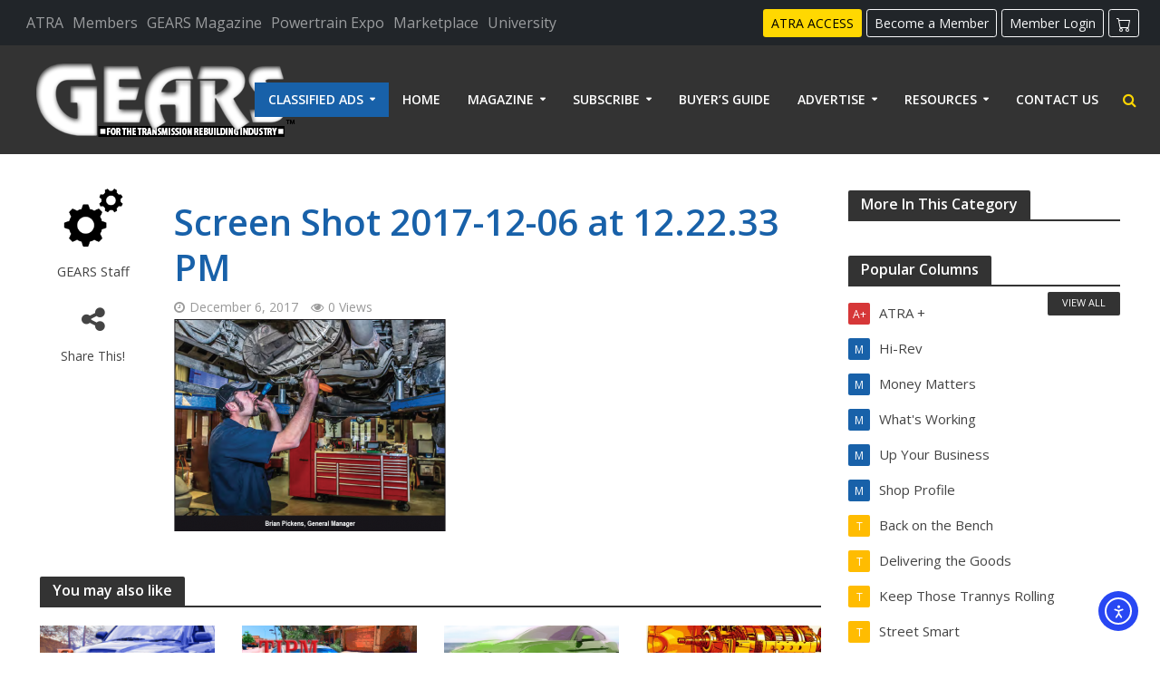

--- FILE ---
content_type: text/html; charset=UTF-8
request_url: https://gearsmagazine.com/magazine/transolution-general-repair-shop-also-offers-transmission-repair/screen-shot-2017-12-06-at-12-22-33-pm/
body_size: 28417
content:



                 
<!DOCTYPE html>
<html lang="en-US">
<head>
<meta charset="UTF-8">
<meta name="viewport" content="width=device-width,initial-scale=1.0">
<link rel="pingback" href="https://gearsmagazine.com/xmlrpc.php">
<meta name='robots' content='index, follow, max-image-preview:large, max-snippet:-1, max-video-preview:-1' />

	<!-- This site is optimized with the Yoast SEO plugin v26.8 - https://yoast.com/product/yoast-seo-wordpress/ -->
	<title>Gears Magazine - Screen Shot 2017-12-06 at 12.22.33 PM</title>
	<link rel="canonical" href="https://gearsmagazine.com/magazine/transolution-general-repair-shop-also-offers-transmission-repair/screen-shot-2017-12-06-at-12-22-33-pm/" />
	<meta property="og:locale" content="en_US" />
	<meta property="og:type" content="article" />
	<meta property="og:title" content="Gears Magazine - Screen Shot 2017-12-06 at 12.22.33 PM" />
	<meta property="og:url" content="https://gearsmagazine.com/magazine/transolution-general-repair-shop-also-offers-transmission-repair/screen-shot-2017-12-06-at-12-22-33-pm/" />
	<meta property="og:site_name" content="Gears Magazine" />
	<meta property="og:image" content="https://gearsmagazine.com/magazine/transolution-general-repair-shop-also-offers-transmission-repair/screen-shot-2017-12-06-at-12-22-33-pm" />
	<meta property="og:image:width" content="655" />
	<meta property="og:image:height" content="511" />
	<meta property="og:image:type" content="image/png" />
	<meta name="twitter:card" content="summary_large_image" />
	<script type="application/ld+json" class="yoast-schema-graph">{"@context":"https://schema.org","@graph":[{"@type":"WebPage","@id":"https://gearsmagazine.com/magazine/transolution-general-repair-shop-also-offers-transmission-repair/screen-shot-2017-12-06-at-12-22-33-pm/","url":"https://gearsmagazine.com/magazine/transolution-general-repair-shop-also-offers-transmission-repair/screen-shot-2017-12-06-at-12-22-33-pm/","name":"Gears Magazine - Screen Shot 2017-12-06 at 12.22.33 PM","isPartOf":{"@id":"https://gearsmagazine.com/#website"},"primaryImageOfPage":{"@id":"https://gearsmagazine.com/magazine/transolution-general-repair-shop-also-offers-transmission-repair/screen-shot-2017-12-06-at-12-22-33-pm/#primaryimage"},"image":{"@id":"https://gearsmagazine.com/magazine/transolution-general-repair-shop-also-offers-transmission-repair/screen-shot-2017-12-06-at-12-22-33-pm/#primaryimage"},"thumbnailUrl":"https://gearsmagazine.com/wp-content/uploads/2017/12/Screen-Shot-2017-12-06-at-12.22.33-PM.png","datePublished":"2017-12-06T20:28:24+00:00","breadcrumb":{"@id":"https://gearsmagazine.com/magazine/transolution-general-repair-shop-also-offers-transmission-repair/screen-shot-2017-12-06-at-12-22-33-pm/#breadcrumb"},"inLanguage":"en-US","potentialAction":[{"@type":"ReadAction","target":["https://gearsmagazine.com/magazine/transolution-general-repair-shop-also-offers-transmission-repair/screen-shot-2017-12-06-at-12-22-33-pm/"]}]},{"@type":"ImageObject","inLanguage":"en-US","@id":"https://gearsmagazine.com/magazine/transolution-general-repair-shop-also-offers-transmission-repair/screen-shot-2017-12-06-at-12-22-33-pm/#primaryimage","url":"https://gearsmagazine.com/wp-content/uploads/2017/12/Screen-Shot-2017-12-06-at-12.22.33-PM.png","contentUrl":"https://gearsmagazine.com/wp-content/uploads/2017/12/Screen-Shot-2017-12-06-at-12.22.33-PM.png","width":655,"height":511,"caption":"Screen Shot 2017-12-06 at 12.22.33 PM"},{"@type":"BreadcrumbList","@id":"https://gearsmagazine.com/magazine/transolution-general-repair-shop-also-offers-transmission-repair/screen-shot-2017-12-06-at-12-22-33-pm/#breadcrumb","itemListElement":[{"@type":"ListItem","position":1,"name":"Home","item":"https://gearsmagazine.com/"},{"@type":"ListItem","position":2,"name":"Transolution: A General Repair Shop That Also Offers Transmission Repair","item":"https://gearsmagazine.com/magazine/transolution-general-repair-shop-also-offers-transmission-repair/"},{"@type":"ListItem","position":3,"name":"Screen Shot 2017-12-06 at 12.22.33 PM"}]},{"@type":"WebSite","@id":"https://gearsmagazine.com/#website","url":"https://gearsmagazine.com/","name":"Gears Magazine","description":"For The Transmission Rebuilding Industry","publisher":{"@id":"https://gearsmagazine.com/#organization"},"potentialAction":[{"@type":"SearchAction","target":{"@type":"EntryPoint","urlTemplate":"https://gearsmagazine.com/?s={search_term_string}"},"query-input":{"@type":"PropertyValueSpecification","valueRequired":true,"valueName":"search_term_string"}}],"inLanguage":"en-US"},{"@type":"Organization","@id":"https://gearsmagazine.com/#organization","name":"Gears Magazine","url":"https://gearsmagazine.com/","logo":{"@type":"ImageObject","inLanguage":"en-US","@id":"https://gearsmagazine.com/#/schema/logo/image/","url":"https://gearsmagazine.com/wp-content/uploads/2015/05/gears-logo-trans.png","contentUrl":"https://gearsmagazine.com/wp-content/uploads/2015/05/gears-logo-trans.png","width":349,"height":108,"caption":"Gears Magazine"},"image":{"@id":"https://gearsmagazine.com/#/schema/logo/image/"}}]}</script>
	<!-- / Yoast SEO plugin. -->


<link rel='dns-prefetch' href='//cdn.elementor.com' />
<link rel='dns-prefetch' href='//maxcdn.bootstrapcdn.com' />
<link rel='dns-prefetch' href='//www.googletagmanager.com' />
<link rel='dns-prefetch' href='//fonts.googleapis.com' />
<link rel="alternate" type="application/rss+xml" title="Gears Magazine &raquo; Feed" href="https://gearsmagazine.com/feed/" />
<link rel="alternate" type="application/rss+xml" title="Gears Magazine &raquo; Comments Feed" href="https://gearsmagazine.com/comments/feed/" />
<link rel="alternate" title="oEmbed (JSON)" type="application/json+oembed" href="https://gearsmagazine.com/wp-json/oembed/1.0/embed?url=https%3A%2F%2Fgearsmagazine.com%2Fmagazine%2Ftransolution-general-repair-shop-also-offers-transmission-repair%2Fscreen-shot-2017-12-06-at-12-22-33-pm%2F" />
<link rel="alternate" title="oEmbed (XML)" type="text/xml+oembed" href="https://gearsmagazine.com/wp-json/oembed/1.0/embed?url=https%3A%2F%2Fgearsmagazine.com%2Fmagazine%2Ftransolution-general-repair-shop-also-offers-transmission-repair%2Fscreen-shot-2017-12-06-at-12-22-33-pm%2F&#038;format=xml" />
		<style>
			.lazyload,
			.lazyloading {
				max-width: 100%;
			}
		</style>
		<style id='wp-img-auto-sizes-contain-inline-css' type='text/css'>
img:is([sizes=auto i],[sizes^="auto," i]){contain-intrinsic-size:3000px 1500px}
/*# sourceURL=wp-img-auto-sizes-contain-inline-css */
</style>
<link rel='stylesheet' id='bjd-responsive-iframe-css-css' href='https://gearsmagazine.com/wp-content/plugins/responsive-iframes/stylesheet.css?ver=6.9' type='text/css' media='all' />
<link rel='stylesheet' id='mim-article-cyclone-widget-css' href='https://gearsmagazine.com/wp-content/plugins/manage-issue-based-magazine/css/cyclone.css?ver=6.9' type='text/css' media='all' />
<link rel='stylesheet' id='slider-css' href='https://gearsmagazine.com/wp-content/plugins/manage-issue-based-magazine/css/slider.css?ver=6.9' type='text/css' media='all' />
<link rel='stylesheet' id='rtcl-public-css' href='https://gearsmagazine.com/wp-content/plugins/classified-listing/assets/css/rtcl-public.min.css?ver=5.3.4' type='text/css' media='all' />
<style id='rtcl-public-inline-css' type='text/css'>
:root{--rtcl-primary-color:#0066bf;--rtcl-link-color:#111111;--rtcl-link-hover-color:#0066bf;--rtcl-button-bg-color:#0066bf;--rtcl-button-color:#ffffff;--rtcl-button-hover-bg-color:#3065c1;}
.rtcl .rtcl-icon, 
							.rtcl-chat-form button.rtcl-chat-send, 
							.rtcl-chat-container a.rtcl-chat-card-link .rtcl-cc-content .rtcl-cc-listing-amount,
							.rtcl-chat-container ul.rtcl-messages-list .rtcl-message span.read-receipt-status .rtcl-icon.rtcl-read{color: #0066bf;}#rtcl-chat-modal {background-color: var(--rtcl-primary-color); border-color: var(--rtcl-primary-color)}#rtcl-compare-btn-wrap a.rtcl-compare-btn, .rtcl-btn, #rtcl-compare-panel-btn, .rtcl-chat-container ul.rtcl-messages-list .rtcl-message-wrap.own-message .rtcl-message-text, .rtcl-sold-out {background : var(--rtcl-primary-color);}.rtcl a{ color: var(--rtcl-link-color)}.rtcl a:hover{ color: var(--rtcl-link-hover-color)}.rtcl .rtcl-btn{ background-color: var(--rtcl-button-bg-color); border-color:var(--rtcl-button-bg-color); }.rtcl .rtcl-btn{ color: var(--rtcl-button-color); }[class*=rtcl-slider] [class*=swiper-button-],.rtcl-carousel-slider [class*=swiper-button-] { color: var(--rtcl-button-color); }.rtcl-pagination ul.page-numbers li span.page-numbers.current,.rtcl-pagination ul.page-numbers li a.page-numbers:hover{ background-color: var(--rtcl-button-hover-bg-color); }.rtcl .rtcl-btn:hover{ background-color: var(--rtcl-button-hover-bg-color); border-color: var(--rtcl-button-hover-bg-color); }
/*# sourceURL=rtcl-public-inline-css */
</style>
<style id='wp-emoji-styles-inline-css' type='text/css'>

	img.wp-smiley, img.emoji {
		display: inline !important;
		border: none !important;
		box-shadow: none !important;
		height: 1em !important;
		width: 1em !important;
		margin: 0 0.07em !important;
		vertical-align: -0.1em !important;
		background: none !important;
		padding: 0 !important;
	}
/*# sourceURL=wp-emoji-styles-inline-css */
</style>
<link rel='stylesheet' id='wp-block-library-css' href='https://gearsmagazine.com/wp-includes/css/dist/block-library/style.min.css?ver=6.9' type='text/css' media='all' />
<style id='global-styles-inline-css' type='text/css'>
:root{--wp--preset--aspect-ratio--square: 1;--wp--preset--aspect-ratio--4-3: 4/3;--wp--preset--aspect-ratio--3-4: 3/4;--wp--preset--aspect-ratio--3-2: 3/2;--wp--preset--aspect-ratio--2-3: 2/3;--wp--preset--aspect-ratio--16-9: 16/9;--wp--preset--aspect-ratio--9-16: 9/16;--wp--preset--color--black: #000000;--wp--preset--color--cyan-bluish-gray: #abb8c3;--wp--preset--color--white: #ffffff;--wp--preset--color--pale-pink: #f78da7;--wp--preset--color--vivid-red: #cf2e2e;--wp--preset--color--luminous-vivid-orange: #ff6900;--wp--preset--color--luminous-vivid-amber: #fcb900;--wp--preset--color--light-green-cyan: #7bdcb5;--wp--preset--color--vivid-green-cyan: #00d084;--wp--preset--color--pale-cyan-blue: #8ed1fc;--wp--preset--color--vivid-cyan-blue: #0693e3;--wp--preset--color--vivid-purple: #9b51e0;--wp--preset--gradient--vivid-cyan-blue-to-vivid-purple: linear-gradient(135deg,rgb(6,147,227) 0%,rgb(155,81,224) 100%);--wp--preset--gradient--light-green-cyan-to-vivid-green-cyan: linear-gradient(135deg,rgb(122,220,180) 0%,rgb(0,208,130) 100%);--wp--preset--gradient--luminous-vivid-amber-to-luminous-vivid-orange: linear-gradient(135deg,rgb(252,185,0) 0%,rgb(255,105,0) 100%);--wp--preset--gradient--luminous-vivid-orange-to-vivid-red: linear-gradient(135deg,rgb(255,105,0) 0%,rgb(207,46,46) 100%);--wp--preset--gradient--very-light-gray-to-cyan-bluish-gray: linear-gradient(135deg,rgb(238,238,238) 0%,rgb(169,184,195) 100%);--wp--preset--gradient--cool-to-warm-spectrum: linear-gradient(135deg,rgb(74,234,220) 0%,rgb(151,120,209) 20%,rgb(207,42,186) 40%,rgb(238,44,130) 60%,rgb(251,105,98) 80%,rgb(254,248,76) 100%);--wp--preset--gradient--blush-light-purple: linear-gradient(135deg,rgb(255,206,236) 0%,rgb(152,150,240) 100%);--wp--preset--gradient--blush-bordeaux: linear-gradient(135deg,rgb(254,205,165) 0%,rgb(254,45,45) 50%,rgb(107,0,62) 100%);--wp--preset--gradient--luminous-dusk: linear-gradient(135deg,rgb(255,203,112) 0%,rgb(199,81,192) 50%,rgb(65,88,208) 100%);--wp--preset--gradient--pale-ocean: linear-gradient(135deg,rgb(255,245,203) 0%,rgb(182,227,212) 50%,rgb(51,167,181) 100%);--wp--preset--gradient--electric-grass: linear-gradient(135deg,rgb(202,248,128) 0%,rgb(113,206,126) 100%);--wp--preset--gradient--midnight: linear-gradient(135deg,rgb(2,3,129) 0%,rgb(40,116,252) 100%);--wp--preset--font-size--small: 13px;--wp--preset--font-size--medium: 20px;--wp--preset--font-size--large: 36px;--wp--preset--font-size--x-large: 42px;--wp--preset--spacing--20: 0.44rem;--wp--preset--spacing--30: 0.67rem;--wp--preset--spacing--40: 1rem;--wp--preset--spacing--50: 1.5rem;--wp--preset--spacing--60: 2.25rem;--wp--preset--spacing--70: 3.38rem;--wp--preset--spacing--80: 5.06rem;--wp--preset--shadow--natural: 6px 6px 9px rgba(0, 0, 0, 0.2);--wp--preset--shadow--deep: 12px 12px 50px rgba(0, 0, 0, 0.4);--wp--preset--shadow--sharp: 6px 6px 0px rgba(0, 0, 0, 0.2);--wp--preset--shadow--outlined: 6px 6px 0px -3px rgb(255, 255, 255), 6px 6px rgb(0, 0, 0);--wp--preset--shadow--crisp: 6px 6px 0px rgb(0, 0, 0);}:where(.is-layout-flex){gap: 0.5em;}:where(.is-layout-grid){gap: 0.5em;}body .is-layout-flex{display: flex;}.is-layout-flex{flex-wrap: wrap;align-items: center;}.is-layout-flex > :is(*, div){margin: 0;}body .is-layout-grid{display: grid;}.is-layout-grid > :is(*, div){margin: 0;}:where(.wp-block-columns.is-layout-flex){gap: 2em;}:where(.wp-block-columns.is-layout-grid){gap: 2em;}:where(.wp-block-post-template.is-layout-flex){gap: 1.25em;}:where(.wp-block-post-template.is-layout-grid){gap: 1.25em;}.has-black-color{color: var(--wp--preset--color--black) !important;}.has-cyan-bluish-gray-color{color: var(--wp--preset--color--cyan-bluish-gray) !important;}.has-white-color{color: var(--wp--preset--color--white) !important;}.has-pale-pink-color{color: var(--wp--preset--color--pale-pink) !important;}.has-vivid-red-color{color: var(--wp--preset--color--vivid-red) !important;}.has-luminous-vivid-orange-color{color: var(--wp--preset--color--luminous-vivid-orange) !important;}.has-luminous-vivid-amber-color{color: var(--wp--preset--color--luminous-vivid-amber) !important;}.has-light-green-cyan-color{color: var(--wp--preset--color--light-green-cyan) !important;}.has-vivid-green-cyan-color{color: var(--wp--preset--color--vivid-green-cyan) !important;}.has-pale-cyan-blue-color{color: var(--wp--preset--color--pale-cyan-blue) !important;}.has-vivid-cyan-blue-color{color: var(--wp--preset--color--vivid-cyan-blue) !important;}.has-vivid-purple-color{color: var(--wp--preset--color--vivid-purple) !important;}.has-black-background-color{background-color: var(--wp--preset--color--black) !important;}.has-cyan-bluish-gray-background-color{background-color: var(--wp--preset--color--cyan-bluish-gray) !important;}.has-white-background-color{background-color: var(--wp--preset--color--white) !important;}.has-pale-pink-background-color{background-color: var(--wp--preset--color--pale-pink) !important;}.has-vivid-red-background-color{background-color: var(--wp--preset--color--vivid-red) !important;}.has-luminous-vivid-orange-background-color{background-color: var(--wp--preset--color--luminous-vivid-orange) !important;}.has-luminous-vivid-amber-background-color{background-color: var(--wp--preset--color--luminous-vivid-amber) !important;}.has-light-green-cyan-background-color{background-color: var(--wp--preset--color--light-green-cyan) !important;}.has-vivid-green-cyan-background-color{background-color: var(--wp--preset--color--vivid-green-cyan) !important;}.has-pale-cyan-blue-background-color{background-color: var(--wp--preset--color--pale-cyan-blue) !important;}.has-vivid-cyan-blue-background-color{background-color: var(--wp--preset--color--vivid-cyan-blue) !important;}.has-vivid-purple-background-color{background-color: var(--wp--preset--color--vivid-purple) !important;}.has-black-border-color{border-color: var(--wp--preset--color--black) !important;}.has-cyan-bluish-gray-border-color{border-color: var(--wp--preset--color--cyan-bluish-gray) !important;}.has-white-border-color{border-color: var(--wp--preset--color--white) !important;}.has-pale-pink-border-color{border-color: var(--wp--preset--color--pale-pink) !important;}.has-vivid-red-border-color{border-color: var(--wp--preset--color--vivid-red) !important;}.has-luminous-vivid-orange-border-color{border-color: var(--wp--preset--color--luminous-vivid-orange) !important;}.has-luminous-vivid-amber-border-color{border-color: var(--wp--preset--color--luminous-vivid-amber) !important;}.has-light-green-cyan-border-color{border-color: var(--wp--preset--color--light-green-cyan) !important;}.has-vivid-green-cyan-border-color{border-color: var(--wp--preset--color--vivid-green-cyan) !important;}.has-pale-cyan-blue-border-color{border-color: var(--wp--preset--color--pale-cyan-blue) !important;}.has-vivid-cyan-blue-border-color{border-color: var(--wp--preset--color--vivid-cyan-blue) !important;}.has-vivid-purple-border-color{border-color: var(--wp--preset--color--vivid-purple) !important;}.has-vivid-cyan-blue-to-vivid-purple-gradient-background{background: var(--wp--preset--gradient--vivid-cyan-blue-to-vivid-purple) !important;}.has-light-green-cyan-to-vivid-green-cyan-gradient-background{background: var(--wp--preset--gradient--light-green-cyan-to-vivid-green-cyan) !important;}.has-luminous-vivid-amber-to-luminous-vivid-orange-gradient-background{background: var(--wp--preset--gradient--luminous-vivid-amber-to-luminous-vivid-orange) !important;}.has-luminous-vivid-orange-to-vivid-red-gradient-background{background: var(--wp--preset--gradient--luminous-vivid-orange-to-vivid-red) !important;}.has-very-light-gray-to-cyan-bluish-gray-gradient-background{background: var(--wp--preset--gradient--very-light-gray-to-cyan-bluish-gray) !important;}.has-cool-to-warm-spectrum-gradient-background{background: var(--wp--preset--gradient--cool-to-warm-spectrum) !important;}.has-blush-light-purple-gradient-background{background: var(--wp--preset--gradient--blush-light-purple) !important;}.has-blush-bordeaux-gradient-background{background: var(--wp--preset--gradient--blush-bordeaux) !important;}.has-luminous-dusk-gradient-background{background: var(--wp--preset--gradient--luminous-dusk) !important;}.has-pale-ocean-gradient-background{background: var(--wp--preset--gradient--pale-ocean) !important;}.has-electric-grass-gradient-background{background: var(--wp--preset--gradient--electric-grass) !important;}.has-midnight-gradient-background{background: var(--wp--preset--gradient--midnight) !important;}.has-small-font-size{font-size: var(--wp--preset--font-size--small) !important;}.has-medium-font-size{font-size: var(--wp--preset--font-size--medium) !important;}.has-large-font-size{font-size: var(--wp--preset--font-size--large) !important;}.has-x-large-font-size{font-size: var(--wp--preset--font-size--x-large) !important;}
/*# sourceURL=global-styles-inline-css */
</style>

<style id='classic-theme-styles-inline-css' type='text/css'>
/*! This file is auto-generated */
.wp-block-button__link{color:#fff;background-color:#32373c;border-radius:9999px;box-shadow:none;text-decoration:none;padding:calc(.667em + 2px) calc(1.333em + 2px);font-size:1.125em}.wp-block-file__button{background:#32373c;color:#fff;text-decoration:none}
/*# sourceURL=/wp-includes/css/classic-themes.min.css */
</style>
<link rel='stylesheet' id='wp-components-css' href='https://gearsmagazine.com/wp-includes/css/dist/components/style.min.css?ver=6.9' type='text/css' media='all' />
<link rel='stylesheet' id='wp-preferences-css' href='https://gearsmagazine.com/wp-includes/css/dist/preferences/style.min.css?ver=6.9' type='text/css' media='all' />
<link rel='stylesheet' id='wp-block-editor-css' href='https://gearsmagazine.com/wp-includes/css/dist/block-editor/style.min.css?ver=6.9' type='text/css' media='all' />
<link rel='stylesheet' id='popup-maker-block-library-style-css' href='https://gearsmagazine.com/wp-content/plugins/popup-maker/dist/packages/block-library-style.css?ver=dbea705cfafe089d65f1' type='text/css' media='all' />
<link rel='stylesheet' id='dashicons-css' href='https://gearsmagazine.com/wp-includes/css/dashicons.min.css?ver=6.9' type='text/css' media='all' />
<link rel='stylesheet' id='admin-bar-css' href='https://gearsmagazine.com/wp-includes/css/admin-bar.min.css?ver=6.9' type='text/css' media='all' />
<style id='admin-bar-inline-css' type='text/css'>

    /* Hide CanvasJS credits for P404 charts specifically */
    #p404RedirectChart .canvasjs-chart-credit {
        display: none !important;
    }
    
    #p404RedirectChart canvas {
        border-radius: 6px;
    }

    .p404-redirect-adminbar-weekly-title {
        font-weight: bold;
        font-size: 14px;
        color: #fff;
        margin-bottom: 6px;
    }

    #wpadminbar #wp-admin-bar-p404_free_top_button .ab-icon:before {
        content: "\f103";
        color: #dc3545;
        top: 3px;
    }
    
    #wp-admin-bar-p404_free_top_button .ab-item {
        min-width: 80px !important;
        padding: 0px !important;
    }
    
    /* Ensure proper positioning and z-index for P404 dropdown */
    .p404-redirect-adminbar-dropdown-wrap { 
        min-width: 0; 
        padding: 0;
        position: static !important;
    }
    
    #wpadminbar #wp-admin-bar-p404_free_top_button_dropdown {
        position: static !important;
    }
    
    #wpadminbar #wp-admin-bar-p404_free_top_button_dropdown .ab-item {
        padding: 0 !important;
        margin: 0 !important;
    }
    
    .p404-redirect-dropdown-container {
        min-width: 340px;
        padding: 18px 18px 12px 18px;
        background: #23282d !important;
        color: #fff;
        border-radius: 12px;
        box-shadow: 0 8px 32px rgba(0,0,0,0.25);
        margin-top: 10px;
        position: relative !important;
        z-index: 999999 !important;
        display: block !important;
        border: 1px solid #444;
    }
    
    /* Ensure P404 dropdown appears on hover */
    #wpadminbar #wp-admin-bar-p404_free_top_button .p404-redirect-dropdown-container { 
        display: none !important;
    }
    
    #wpadminbar #wp-admin-bar-p404_free_top_button:hover .p404-redirect-dropdown-container { 
        display: block !important;
    }
    
    #wpadminbar #wp-admin-bar-p404_free_top_button:hover #wp-admin-bar-p404_free_top_button_dropdown .p404-redirect-dropdown-container {
        display: block !important;
    }
    
    .p404-redirect-card {
        background: #2c3338;
        border-radius: 8px;
        padding: 18px 18px 12px 18px;
        box-shadow: 0 2px 8px rgba(0,0,0,0.07);
        display: flex;
        flex-direction: column;
        align-items: flex-start;
        border: 1px solid #444;
    }
    
    .p404-redirect-btn {
        display: inline-block;
        background: #dc3545;
        color: #fff !important;
        font-weight: bold;
        padding: 5px 22px;
        border-radius: 8px;
        text-decoration: none;
        font-size: 17px;
        transition: background 0.2s, box-shadow 0.2s;
        margin-top: 8px;
        box-shadow: 0 2px 8px rgba(220,53,69,0.15);
        text-align: center;
        line-height: 1.6;
    }
    
    .p404-redirect-btn:hover {
        background: #c82333;
        color: #fff !important;
        box-shadow: 0 4px 16px rgba(220,53,69,0.25);
    }
    
    /* Prevent conflicts with other admin bar dropdowns */
    #wpadminbar .ab-top-menu > li:hover > .ab-item,
    #wpadminbar .ab-top-menu > li.hover > .ab-item {
        z-index: auto;
    }
    
    #wpadminbar #wp-admin-bar-p404_free_top_button:hover > .ab-item {
        z-index: 999998 !important;
    }
    
/*# sourceURL=admin-bar-inline-css */
</style>
<link rel='stylesheet' id='ctct_form_styles-css' href='https://gearsmagazine.com/wp-content/plugins/constant-contact-forms/assets/css/style.css?ver=2.14.2' type='text/css' media='all' />
<link rel='stylesheet' id='wpa-css-css' href='https://gearsmagazine.com/wp-content/plugins/honeypot/includes/css/wpa.css?ver=2.3.04' type='text/css' media='all' />
<link rel='stylesheet' id='responsive-lightbox-nivo-css' href='https://gearsmagazine.com/wp-content/plugins/responsive-lightbox/assets/nivo/nivo-lightbox.min.css?ver=1.3.1' type='text/css' media='all' />
<link rel='stylesheet' id='responsive-lightbox-nivo-default-css' href='https://gearsmagazine.com/wp-content/plugins/responsive-lightbox/assets/nivo/themes/default/default.css?ver=1.3.1' type='text/css' media='all' />
<link rel='stylesheet' id='wonderplugin-slider-css-css' href='https://gearsmagazine.com/wp-content/plugins/wonderplugin-slider-lite/engine/wonderpluginsliderengine.css?ver=14.5' type='text/css' media='all' />
<link rel='stylesheet' id='ppress-frontend-css' href='https://gearsmagazine.com/wp-content/plugins/wp-user-avatar/assets/css/frontend.min.css?ver=4.16.8' type='text/css' media='all' />
<link rel='stylesheet' id='ppress-flatpickr-css' href='https://gearsmagazine.com/wp-content/plugins/wp-user-avatar/assets/flatpickr/flatpickr.min.css?ver=4.16.8' type='text/css' media='all' />
<link rel='stylesheet' id='ppress-select2-css' href='https://gearsmagazine.com/wp-content/plugins/wp-user-avatar/assets/select2/select2.min.css?ver=6.9' type='text/css' media='all' />
<link rel='stylesheet' id='ea11y-widget-fonts-css' href='https://gearsmagazine.com/wp-content/plugins/pojo-accessibility/assets/build/fonts.css?ver=4.0.1' type='text/css' media='all' />
<link rel='stylesheet' id='ea11y-skip-link-css' href='https://gearsmagazine.com/wp-content/plugins/pojo-accessibility/assets/build/skip-link.css?ver=4.0.1' type='text/css' media='all' />
<link rel='stylesheet' id='bootstrap-css' href='https://maxcdn.bootstrapcdn.com/bootstrap/3.3.7/css/bootstrap.min.css?ver=6.9' type='text/css' media='all' />
<link rel='stylesheet' id='theme-css' href='https://gearsmagazine.com/wp-content/themes/gears-2016/assets/css/theme.css?ver=1.0' type='text/css' media='all' />
<link rel='stylesheet' id='ptsans-css' href='https://fonts.googleapis.com/css?family=PT+Sans%3A400%2C700&#038;ver=6.9' type='text/css' media='all' />
<link rel='stylesheet' id='herald-fonts-css' href='https://fonts.googleapis.com/css?family=Open+Sans%3A400%2C600&#038;subset=latin%2Clatin-ext&#038;ver=1.5.1' type='text/css' media='all' />
<link rel='stylesheet' id='herald-main-css' href='https://gearsmagazine.com/wp-content/themes/Herald/assets/css/min.css?ver=1.5.1' type='text/css' media='all' />
<style id='herald-main-inline-css' type='text/css'>
.herald-site-header .header-top,.header-top .herald-in-popup,.header-top .herald-menu ul{background: #111111;color: #aaaaaa;}.header-top a{color: #aaaaaa;}.header-top a:hover,.header-top .herald-menu li:hover > a{color: #ffffff;}.header-top .herald-menu-popup:hover > span,.header-top .herald-menu-popup-search span:hover,.header-top .herald-menu-popup-search.herald-search-active{color: #ffffff;}#wp-calendar tbody td a{background: #1861a9;color:#FFF;}.header-middle{background-color: #333333;color: #ffffff;}.header-middle a{color: #ffffff;}.header-middle.herald-header-wraper,.header-middle .col-lg-12{height: 120px;}.header-middle .sub-menu{background-color: #ffffff;}.header-middle .sub-menu a,.header-middle .herald-search-submit:hover,.header-middle li.herald-mega-menu .col-lg-3 a:hover,.header-middle li.herald-mega-menu .col-lg-3 a:hover:after{color: #111111;}.header-middle .herald-menu li:hover > a,.header-middle .herald-menu-popup-search:hover > span{color: #111111;background-color: #ffffff;}.header-middle .current-menu-parent a,.header-middle .current-menu-ancestor a,.header-middle .current_page_item > a,.header-middle .current-menu-item > a{background-color: rgba(255,255,255,0.2); }.header-middle .sub-menu > li > a,.header-middle .herald-search-submit,.header-middle li.herald-mega-menu .col-lg-3 a{color: rgba(17,17,17,0.7); }.header-middle .sub-menu > li:hover > a{color: #111111; }.header-middle .herald-in-popup{background-color: #ffffff;}.header-middle .herald-menu-popup a{color: #111111;}.header-middle .herald-in-popup{background-color: #ffffff;}.header-middle .herald-search-input{color: #111111;}.header-middle .herald-menu-popup a{color: #111111;}.header-middle .herald-menu-popup > span,.header-middle .herald-search-active > span{color: #ffffff;}.header-middle .herald-menu-popup:hover > span,.header-middle .herald-search-active > span{background-color: #ffffff;color: #111111;}.header-bottom{background: #000000;color: #ffffff;}.header-bottom a,.header-bottom .herald-site-header .herald-search-submit{color: #ffffff;}.header-bottom a:hover{color: #424242;}.header-bottom a:hover,.header-bottom .herald-menu li:hover > a,.header-bottom li.herald-mega-menu .col-lg-3 a:hover:after{color: #424242;}.header-bottom .herald-menu li:hover > a,.header-bottom .herald-menu-popup-search:hover > span{color: #424242;background-color: #ffffff;}.header-bottom .current-menu-parent a,.header-bottom .current-menu-ancestor a,.header-bottom .current_page_item > a,.header-bottom .current-menu-item > a {background-color: rgba(255,255,255,0.2); }.header-bottom .sub-menu{background-color: #ffffff;}.header-bottom .herald-menu li.herald-mega-menu .col-lg-3 a,.header-bottom .sub-menu > li > a,.header-bottom .herald-search-submit{color: rgba(66,66,66,0.7); }.header-bottom .herald-menu li.herald-mega-menu .col-lg-3 a:hover,.header-bottom .sub-menu > li:hover > a{color: #424242; }.header-bottom .sub-menu > li > a,.header-bottom .herald-search-submit{color: rgba(66,66,66,0.7); }.header-bottom .sub-menu > li:hover > a{color: #424242; }.header-bottom .herald-in-popup{background-color: #ffffff;}.header-bottom .herald-menu-popup a{color: #424242;}.header-bottom .herald-in-popup,.header-bottom .herald-search-input{background-color: #ffffff;}.header-bottom .herald-menu-popup a,.header-bottom .herald-search-input{color: #424242;}.header-bottom .herald-menu-popup > span,.header-bottom .herald-search-active > span{color: #ffffff;}.header-bottom .herald-menu-popup:hover > span,.header-bottom .herald-search-active > span{background-color: #ffffff;color: #424242;}.herald-header-sticky{background: #333333;color: #ffffff;}.herald-header-sticky a{color: #ffffff;}.herald-header-sticky .herald-menu li:hover > a{color: #444444;background-color: #ffffff;}.herald-header-sticky .sub-menu{background-color: #ffffff;}.herald-header-sticky .sub-menu a{color: #444444;}.herald-header-sticky .sub-menu > li:hover > a{color: #333333;}.herald-header-sticky .herald-in-popup,.herald-header-sticky .herald-search-input{background-color: #ffffff;}.herald-header-sticky .herald-menu-popup a{color: #444444;}.herald-header-sticky .herald-menu-popup > span,.herald-header-sticky .herald-search-active > span{color: #ffffff;}.herald-header-sticky .herald-menu-popup:hover > span,.herald-header-sticky .herald-search-active > span{background-color: #ffffff;color: #444444;}.herald-header-sticky .herald-search-input,.herald-header-sticky .herald-search-submit{color: #444444;}.herald-header-sticky .herald-menu li:hover > a,.herald-header-sticky .herald-menu-popup-search:hover > span{color: #444444;background-color: #ffffff;}.header-trending{background: #eeeeee;color: #666666;}.header-trending a{color: #666666;}.header-trending a:hover{color: #111111;}body { background-color: #ffffff;color: #444444;font-family: 'Open Sans';font-weight: 400;}.herald-site-content{background-color:#ffffff;}h1, h2, h3, h4, h5, h6,.h1, .h2, .h3, .h4, .h5, .h6, .h7{font-family: 'Open Sans';font-weight: 600;}.header-middle .herald-menu,.header-bottom .herald-menu,.herald-header-sticky .herald-menu,.herald-mobile-nav{font-family: 'Open Sans';font-weight: 600;}.herald-menu li.herald-mega-menu .herald-ovrld .meta-category a{font-family: 'Open Sans';font-weight: 400;}.herald-entry-content blockquote p{color: #1861a9;}pre {background: rgba(68,68,68,0.06);border: 1px solid rgba(68,68,68,0.2);}thead {background: rgba(68,68,68,0.06);}a,.entry-title a:hover,.herald-menu .sub-menu li .meta-category a{color: #1861a9;}.entry-meta-wrapper .entry-meta span:before,.entry-meta-wrapper .entry-meta a:before,.entry-meta-wrapper .entry-meta .meta-item:before,.entry-meta-wrapper .entry-meta div,li.herald-mega-menu .sub-menu .entry-title a,.entry-meta-wrapper .herald-author-twitter{color: #444444;}.herald-mod-title h1,.herald-mod-title h2,.herald-mod-title h4{color: #ffffff;}.herald-mod-head:after,.herald-mod-title .herald-color,.widget-title:after,.widget-title span{color: #ffffff;background-color: #333333;}.herald-ovrld .meta-category a,.herald-fa-wrapper .meta-category a{background-color: #1861a9;}.meta-tags a,.widget_tag_cloud a,.herald-share-meta:after{background: rgba(51,51,51,0.1);}h1, h2, h3, h4, h5, h6,.entry-title a {color: #333333;}.herald-pagination .page-numbers,.herald-mod-subnav a,.herald-mod-actions a,.herald-slider-controls div,.meta-tags a,.widget.widget_tag_cloud a,.herald-sidebar .mks_autor_link_wrap a,.mks_themeforest_widget .mks_read_more a,.herald-read-more{color: #444444;}.widget.widget_tag_cloud a:hover,.entry-content .meta-tags a:hover{background-color: #1861a9;color: #FFF;}.herald-pagination .prev.page-numbers,.herald-pagination .next.page-numbers,.herald-pagination .prev.page-numbers:hover,.herald-pagination .next.page-numbers:hover,.herald-pagination .page-numbers.current,.herald-pagination .page-numbers.current:hover,.herald-next a,.herald-pagination .herald-next a:hover,.herald-prev a,.herald-pagination .herald-prev a:hover,.herald-load-more a,.herald-load-more a:hover,.entry-content .herald-search-submit,.herald-mod-desc .herald-search-submit,.wpcf7-submit{background-color:#1861a9;color: #FFF;}.herald-pagination .page-numbers:hover{background-color: rgba(68,68,68,0.1);}.widget a,.recentcomments a,.widget a:hover,.herald-sticky-next a:hover,.herald-sticky-prev a:hover,.herald-mod-subnav a:hover,.herald-mod-actions a:hover,.herald-slider-controls div:hover,.meta-tags a:hover,.widget_tag_cloud a:hover,.mks_autor_link_wrap a:hover,.mks_themeforest_widget .mks_read_more a:hover,.herald-read-more:hover,.widget .entry-title a:hover,li.herald-mega-menu .sub-menu .entry-title a:hover,.entry-meta-wrapper .meta-item:hover a,.entry-meta-wrapper .meta-item:hover a:before,.entry-meta-wrapper .herald-share:hover > span,.entry-meta-wrapper .herald-author-name:hover,.entry-meta-wrapper .herald-author-twitter:hover,.entry-meta-wrapper .herald-author-twitter:hover:before{color:#1861a9;}.widget ul li a,.widget .entry-title a,.herald-author-name,.entry-meta-wrapper .meta-item,.entry-meta-wrapper .meta-item span,.entry-meta-wrapper .meta-item a,.herald-mod-actions a{color: #444444;}.widget li:before{background: rgba(68,68,68,0.3);}.widget_categories .count{background: #1861a9;color: #FFF;}input[type="submit"],.spinner > div{background-color: #1861a9;}.herald-mod-actions a:hover,.comment-body .edit-link a,.herald-breadcrumbs a:hover{color:#1861a9;}.herald-header-wraper .herald-soc-nav a:hover,.meta-tags span,li.herald-mega-menu .herald-ovrld .entry-title a,li.herald-mega-menu .herald-ovrld .entry-title a:hover,.herald-ovrld .entry-meta .herald-reviews i:before{color: #FFF;}.entry-meta .meta-item, .entry-meta span, .entry-meta a,.meta-category span,.post-date,.recentcomments,.rss-date,.comment-metadata a,.entry-meta a:hover,.herald-menu li.herald-mega-menu .col-lg-3 a:after,.herald-breadcrumbs,.herald-breadcrumbs a,.entry-meta .herald-reviews i:before{color: #999999;}.herald-lay-a .herald-lay-over{background: #ffffff;}.herald-pagination a:hover,input[type="submit"]:hover,.entry-content .herald-search-submit:hover,.wpcf7-submit:hover,.herald-fa-wrapper .meta-category a:hover,.herald-ovrld .meta-category a:hover,.herald-mod-desc .herald-search-submit:hover,.herald-single-sticky .herald-share li a:hover{cursor: pointer;text-decoration: none;background-image: -moz-linear-gradient(left,rgba(0,0,0,0.1) 0%,rgba(0,0,0,0.1) 100%);background-image: -webkit-gradient(linear,left top,right top,color-stop(0%,rgba(0,0,0,0.1)),color-stop(100%,rgba(0,0,0,0.1)));background-image: -webkit-linear-gradient(left,rgba(0,0,0,0.1) 0%,rgba(0,0,0,0.1) 100%);background-image: -o-linear-gradient(left,rgba(0,0,0,0.1) 0%,rgba(0,0,0,0.1) 100%);background-image: -ms-linear-gradient(left,rgba(0,0,0,0.1) 0%,rgba(0,0,0,0.1) 100%);background-image: linear-gradient(to right,rgba(0,0,0,0.1) 0%,rgba(0,0,0,0.1) 100%);}.herald-sticky-next a,.herald-sticky-prev a{color: #444444;}.herald-sticky-prev a:before,.herald-sticky-next a:before,.herald-comment-action,.meta-tags span,.herald-entry-content .herald-link-pages a{background: #444444;}.herald-sticky-prev a:hover:before,.herald-sticky-next a:hover:before,.herald-comment-action:hover,div.mejs-controls .mejs-time-rail .mejs-time-current,.herald-entry-content .herald-link-pages a:hover{background: #1861a9;} .herald-site-footer{background: #222222;color: #dddddd;}.herald-site-footer .widget-title span{color: #dddddd;background: transparent;}.herald-site-footer .widget-title:before{background:#dddddd;}.herald-site-footer .widget-title:after,.herald-site-footer .widget_tag_cloud a{background: rgba(221,221,221,0.1);}.herald-site-footer .widget li:before{background: rgba(221,221,221,0.3);}.herald-site-footer a,.herald-site-footer .widget a:hover,.herald-site-footer .widget .meta-category a,.herald-site-footer .herald-slider-controls .owl-prev:hover,.herald-site-footer .herald-slider-controls .owl-next:hover,.herald-site-footer .herald-slider-controls .herald-mod-actions:hover{color: #0288d1;}.herald-site-footer .widget a,.herald-site-footer .mks_author_widget h3{color: #dddddd;}.herald-site-footer .entry-meta .meta-item, .herald-site-footer .entry-meta span, .herald-site-footer .entry-meta a, .herald-site-footer .meta-category span, .herald-site-footer .post-date, .herald-site-footer .recentcomments, .herald-site-footer .rss-date, .herald-site-footer .comment-metadata a{color: #aaaaaa;}.herald-site-footer .mks_author_widget .mks_autor_link_wrap a, .herald-site-footer.mks_read_more a, .herald-site-footer .herald-read-more,.herald-site-footer .herald-slider-controls .owl-prev, .herald-site-footer .herald-slider-controls .owl-next, .herald-site-footer .herald-mod-wrap .herald-mod-actions a{border-color: rgba(221,221,221,0.2);}.herald-site-footer .mks_author_widget .mks_autor_link_wrap a:hover, .herald-site-footer.mks_read_more a:hover, .herald-site-footer .herald-read-more:hover,.herald-site-footer .herald-slider-controls .owl-prev:hover, .herald-site-footer .herald-slider-controls .owl-next:hover, .herald-site-footer .herald-mod-wrap .herald-mod-actions a:hover{border-color: rgba(2,136,209,0.5);}.herald-site-footer .widget_search .herald-search-input{color: #222222;}.herald-site-footer .widget_tag_cloud a:hover{background:#0288d1;color:#FFF;}.footer-bottom a{color:#dddddd;}.footer-bottom a:hover,.footer-bottom .herald-copyright a{color:#0288d1;}.footer-bottom .herald-menu li:hover > a{color: #0288d1;}.footer-bottom .sub-menu{background-color: rgba(0,0,0,0.5);} .herald-pagination{border-top: 1px solid rgba(51,51,51,0.1);}.entry-content a:hover,.comment-respond a:hover,.comment-reply-link:hover{border-bottom: 2px solid #1861a9;}.footer-bottom .herald-copyright a:hover{border-bottom: 2px solid #0288d1;}.herald-slider-controls .owl-prev,.herald-slider-controls .owl-next,.herald-mod-wrap .herald-mod-actions a{border: 1px solid rgba(68,68,68,0.2);}.herald-slider-controls .owl-prev:hover,.herald-slider-controls .owl-next:hover,.herald-mod-wrap .herald-mod-actions a:hover{border-color: rgba(24,97,169,0.5);}.herald-pagination,.herald-link-pages,#wp-calendar thead th,#wp-calendar tbody td,#wp-calendar tbody td:last-child{border-color: rgba(68,68,68,0.1);}.herald-lay-h:after,.herald-site-content .herald-related .herald-lay-h:after,.herald-lay-e:after,.herald-site-content .herald-related .herald-lay-e:after,.herald-lay-j:after,.herald-site-content .herald-related .herald-lay-j:after,.herald-lay-l:after,.herald-site-content .herald-related .herald-lay-l:after {background-color: rgba(68,68,68,0.1);}input[type="text"], input[type="email"], input[type="url"], input[type="tel"], input[type="number"], input[type="date"], input[type="password"], select, textarea,.herald-single-sticky,td,th,table,.mks_author_widget .mks_autor_link_wrap a,.mks_read_more a,.herald-read-more{border-color: rgba(68,68,68,0.2);}.entry-content .herald-search-input,.herald-fake-button,input[type="text"]:focus, input[type="email"]:focus, input[type="url"]:focus, input[type="tel"]:focus, input[type="number"]:focus, input[type="date"]:focus, input[type="password"]:focus, textarea:focus{border-color: rgba(68,68,68,0.3);}.mks_author_widget .mks_autor_link_wrap a:hover,.mks_read_more a:hover,.herald-read-more:hover{border-color: rgba(24,97,169,0.5);}.comment-form,.herald-gray-area,.entry-content .herald-search-form,.herald-mod-desc .herald-search-form{background-color: rgba(68,68,68,0.06);border: 1px solid rgba(68,68,68,0.15);}.herald-boxed .herald-breadcrumbs{background-color: rgba(68,68,68,0.06);}.herald-breadcrumbs{border-color: rgba(68,68,68,0.15);}.single .herald-entry-content .herald-ad,.archive .herald-posts .herald-ad{border-top: 1px solid rgba(68,68,68,0.15);}.archive .herald-posts .herald-ad{border-bottom: 1px solid rgba(68,68,68,0.15);}li.comment .comment-body:after{background-color: rgba(68,68,68,0.06);}.herald-pf-invert .entry-title a:hover .herald-format-icon{background: #1861a9;}.herald-responsive-header,.herald-mobile-nav,.herald-responsive-header .herald-menu-popup-search .fa{color: #ffffff;background: #333333;}.herald-responsive-header a{color: #ffffff;}.herald-mobile-nav li a{color: #ffffff;}.herald-mobile-nav li a,.herald-mobile-nav .herald-mega-menu.herald-mega-menu-classic>.sub-menu>li>a{border-bottom: 1px solid rgba(255,255,255,0.15);}.herald-mobile-nav{border-right: 1px solid rgba(255,255,255,0.15);}.herald-mobile-nav li a:hover{color: #fff;background-color: #111111;}.herald-menu-toggler{color: #ffffff;border-color: rgba(255,255,255,0.15);}.herald-goto-top{color: #ffffff;background-color: #333333;}.herald-goto-top:hover{background-color: #1861a9;}.herald-responsive-header .herald-menu-popup > span,.herald-responsive-header .herald-search-active > span{color: #ffffff;}.herald-responsive-header .herald-menu-popup-search .herald-in-popup{background: #ffffff;}.herald-responsive-header .herald-search-input,.herald-responsive-header .herald-menu-popup-search .herald-search-submit{color: #444444;}a.herald-cat-11 , .widget a.herald-cat-11{ color: #00d8b4;}.herald-mod-head.herald-cat-11:after{ background:#00d8b4; }.herald-mod-head.herald-cat-11 .herald-color { background:#00d8b4; }.herald-ovrld .meta-category a.herald-cat-11{ background-color: #00d8b4; color: #FFF;}.widget_categories .cat-item-11 .count { background-color: #00d8b4;}.herald-fa-colored .herald-cat-11 .fa-post-thumbnail:before { background-color: #00d8b4;}.herald-fa-wrapper .meta-category .herald-cat-11 { background-color: #00d8b4;}.widget_categories .cat-item-11 a:hover { color: #00d8b4;}.herald-site-footer .widget a.herald-cat-11 { color: #00d8b4;}li.herald-mega-menu .sub-menu a.herald-cat-11 { color: #00d8b4;}.site-title a{text-transform: none;}.site-description{text-transform: none;}.main-navigation{text-transform: uppercase;}.entry-title{text-transform: none;}.meta-category a{text-transform: uppercase;}.herald-mod-title{text-transform: none;}.herald-sidebar .widget-title{text-transform: none;}.herald-site-footer .widget-title{text-transform: none;}.fa-post-thumbnail:before, .herald-ovrld .herald-post-thumbnail span:before, .herald-ovrld .herald-post-thumbnail a:before { opacity: 0.5; }.herald-fa-item:hover .fa-post-thumbnail:before, .herald-ovrld:hover .herald-post-thumbnail a:before, .herald-ovrld:hover .herald-post-thumbnail span:before{ opacity: 0.8; }@media only screen and (min-width: 1249px) {.herald-site-header .header-top,.header-middle,.header-bottom,.herald-header-sticky,.header-trending{ display:block !important;}.herald-responsive-header,.herald-mobile-nav{display:none !important;}.herald-site-content {margin-top: 0 !important;}.herald-mega-menu .sub-menu {display: block;}}
/*# sourceURL=herald-main-inline-css */
</style>
<link rel='stylesheet' id='gb-frontend-block-css' href='https://gearsmagazine.com/wp-content/plugins/classified-listing/assets/css/gb-frontend-block.css?ver=5.3.4' type='text/css' media='all' />
<link rel='stylesheet' id='wp_review-style-css' href='https://gearsmagazine.com/wp-content/plugins/wp-review/public/css/wp-review.css?ver=5.3.5' type='text/css' media='all' />
<script type="text/javascript" src="https://gearsmagazine.com/wp-content/plugins/manage-issue-based-magazine/js/cyclone.js?ver=6.9" id="mim-article-cyclone-widget-js"></script>
<script type="text/javascript" src="https://gearsmagazine.com/wp-content/plugins/manage-issue-based-magazine/js/slider.js?ver=6.9" id="slider-js"></script>
<script type="text/javascript" src="https://gearsmagazine.com/wp-includes/js/jquery/jquery.min.js?ver=3.7.1" id="jquery-core-js"></script>
<script type="text/javascript" src="https://gearsmagazine.com/wp-includes/js/jquery/jquery-migrate.min.js?ver=3.4.1" id="jquery-migrate-js"></script>
<script type="text/javascript" src="https://gearsmagazine.com/wp-includes/js/dist/vendor/moment.min.js?ver=2.30.1" id="moment-js"></script>
<script type="text/javascript" id="moment-js-after">
/* <![CDATA[ */
moment.updateLocale( 'en_US', {"months":["January","February","March","April","May","June","July","August","September","October","November","December"],"monthsShort":["Jan","Feb","Mar","Apr","May","Jun","Jul","Aug","Sep","Oct","Nov","Dec"],"weekdays":["Sunday","Monday","Tuesday","Wednesday","Thursday","Friday","Saturday"],"weekdaysShort":["Sun","Mon","Tue","Wed","Thu","Fri","Sat"],"week":{"dow":1},"longDateFormat":{"LT":"g:i a","LTS":null,"L":null,"LL":"F j, Y","LLL":"F j, Y g:i a","LLLL":null}} );
//# sourceURL=moment-js-after
/* ]]> */
</script>
<script type="text/javascript" src="https://gearsmagazine.com/wp-content/plugins/classified-listing/assets/vendor/daterangepicker/daterangepicker.js?ver=3.0.5" id="daterangepicker-js"></script>
<script type="text/javascript" src="https://gearsmagazine.com/wp-content/plugins/classified-listing/assets/js/rtcl-common.min.js?ver=5.3.4" id="rtcl-common-js"></script>
<script type="text/javascript" src="https://gearsmagazine.com/wp-content/plugins/responsive-lightbox/assets/dompurify/purify.min.js?ver=3.3.1" id="dompurify-js"></script>
<script type="text/javascript" id="responsive-lightbox-sanitizer-js-before">
/* <![CDATA[ */
window.RLG = window.RLG || {}; window.RLG.sanitizeAllowedHosts = ["youtube.com","www.youtube.com","youtu.be","vimeo.com","player.vimeo.com"];
//# sourceURL=responsive-lightbox-sanitizer-js-before
/* ]]> */
</script>
<script type="text/javascript" src="https://gearsmagazine.com/wp-content/plugins/responsive-lightbox/js/sanitizer.js?ver=2.6.1" id="responsive-lightbox-sanitizer-js"></script>
<script type="text/javascript" src="https://gearsmagazine.com/wp-content/plugins/responsive-lightbox/assets/nivo/nivo-lightbox.min.js?ver=1.3.1" id="responsive-lightbox-nivo-js"></script>
<script type="text/javascript" src="https://gearsmagazine.com/wp-includes/js/underscore.min.js?ver=1.13.7" id="underscore-js"></script>
<script type="text/javascript" src="https://gearsmagazine.com/wp-content/plugins/responsive-lightbox/assets/infinitescroll/infinite-scroll.pkgd.min.js?ver=4.0.1" id="responsive-lightbox-infinite-scroll-js"></script>
<script type="text/javascript" id="responsive-lightbox-js-before">
/* <![CDATA[ */
var rlArgs = {"script":"nivo","selector":"lightbox","customEvents":"ajaxComplete","activeGalleries":false,"effect":"fade","clickOverlayToClose":true,"keyboardNav":true,"errorMessage":"The requested content cannot be loaded. Please try again later.","woocommerce_gallery":false,"ajaxurl":"https:\/\/gearsmagazine.com\/wp-admin\/admin-ajax.php","nonce":"d0662f60f7","preview":false,"postId":5994,"scriptExtension":false};

//# sourceURL=responsive-lightbox-js-before
/* ]]> */
</script>
<script type="text/javascript" src="https://gearsmagazine.com/wp-content/plugins/responsive-lightbox/js/front.js?ver=2.6.1" id="responsive-lightbox-js"></script>
<script type="text/javascript" src="https://gearsmagazine.com/wp-content/plugins/wonderplugin-slider-lite/engine/wonderpluginsliderskins.js?ver=14.5" id="wonderplugin-slider-skins-script-js"></script>
<script type="text/javascript" src="https://gearsmagazine.com/wp-content/plugins/wonderplugin-slider-lite/engine/wonderpluginslider.js?ver=14.5" id="wonderplugin-slider-script-js"></script>
<script type="text/javascript" src="https://gearsmagazine.com/wp-content/plugins/wp-user-avatar/assets/flatpickr/flatpickr.min.js?ver=4.16.8" id="ppress-flatpickr-js"></script>
<script type="text/javascript" src="https://gearsmagazine.com/wp-content/plugins/wp-user-avatar/assets/select2/select2.min.js?ver=4.16.8" id="ppress-select2-js"></script>
<script type="text/javascript" src="https://maxcdn.bootstrapcdn.com/bootstrap/3.3.7/js/bootstrap.min.js?ver=6.9" id="bootstrap-js"></script>
<script type="text/javascript" src="https://gearsmagazine.com/wp-includes/js/imagesloaded.min.js?ver=5.0.0" id="imagesloaded-js"></script>
<script type="text/javascript" src="https://gearsmagazine.com/wp-content/plugins/classified-listing/assets/vendor/swiper/swiper-bundle.min.js?ver=7.4.1" id="swiper-js"></script>

<!-- Google tag (gtag.js) snippet added by Site Kit -->
<!-- Google Analytics snippet added by Site Kit -->
<script type="text/javascript" src="https://www.googletagmanager.com/gtag/js?id=G-TV73BFWWVD" id="google_gtagjs-js" async></script>
<script type="text/javascript" id="google_gtagjs-js-after">
/* <![CDATA[ */
window.dataLayer = window.dataLayer || [];function gtag(){dataLayer.push(arguments);}
gtag("set","linker",{"domains":["gearsmagazine.com"]});
gtag("js", new Date());
gtag("set", "developer_id.dZTNiMT", true);
gtag("config", "G-TV73BFWWVD");
//# sourceURL=google_gtagjs-js-after
/* ]]> */
</script>
<link rel="https://api.w.org/" href="https://gearsmagazine.com/wp-json/" /><link rel="alternate" title="JSON" type="application/json" href="https://gearsmagazine.com/wp-json/wp/v2/media/5994" /><link rel="EditURI" type="application/rsd+xml" title="RSD" href="https://gearsmagazine.com/xmlrpc.php?rsd" />
<link rel='shortlink' href='https://gearsmagazine.com/?p=5994' />
<meta name="generator" content="Site Kit by Google 1.170.0" /><style>
	@media print{
		.atra-network-navbar, #header, .herald-site-header, .header-middle, .meta-category, .grecaptcha-badge, #single-sticky, hr, .herald-single-sticky, title, .date-time-fields, .time-fields{
			display: none !important;
			border: none;
		}
	
	a {
		display: none !important;
		border: none;
	}
	
	a[data-rel="lightbox-gallery-0"]{
		display: block !important;
	}
	
	.herald-related-wrapper{
		display: none !important;
		border: none;
	}
	.herald-sidebar{
		display: none !important;
		border: none;
	}
	
	#footer{
		display: none !important;
		border: none;
	}
	#atra-network-mega-menu{
		display: none;
		border: none;
	}
	.network-nav{
		display: none !important;
	}
		noscript{
			display: none !important;
		}
	}
</style>

<script>
jQuery(document).ready(function() {
	jQuery('a.article-reference-link').attr('title', "We Have A Fix For That")
	jQuery('a.gears-overdrive-link').attr('title', "Gears Overdrive Link")
	jQuery('img.adtrack').attr('data-sp-content', "Article Ad")
	jQuery('img.adtrack').attr('data-sp-location', "Article Page")
	jQuery('a.article-reference-link').attr('data-sp-content', "We Have a Fix for That")
	jQuery('a.article-reference-link').attr('data-sp-location', "Article Page")
	jQuery('img.frontpage-advertising').attr('data-sp-content', "Front Page Ad")
	jQuery('img.frontpage-advertising').attr('data-sp-location', "Front Page Ad")
    jQuery('a.article-reference-link').attr('data-sp-content', "Home Page Ad")
	jQuery('a.article-reference-link').attr('data-sp-location', "Home Page Ad")
	//We Have A Fix
	jQuery('a.article-reference-link').each(function(i, obj) {
		//debugger;
		var link = jQuery(obj).attr('href');
		gtag('event', 'We Have A Fix Impression', {'event_category' : document.title,'event_label' : link});
	});
	
	jQuery('a.article-reference-link').on('click', function(e){
		//debugger;
		var link = jQuery(this).attr('href');
		gtag('event', 'We Have A Fix Click', {'event_category' : document.title,'event_label' : link});
	});
	
	//Gears Overdrive
	jQuery('a.gears-overdrive-link').each(function(i, obj) {
		//debugger;
		var link = jQuery(obj).attr('href');
		gtag('event', 'Gears Overdrive Impression', {'event_category' : document.title,'event_label' : link});
	});
	
	jQuery('a.gears-overdrive-link').on('click', function(e){
		//debugger;
		var link = jQuery(this).attr('href');
		gtag('event', 'Gears Overdrive Click', {'event_category' : document.title,'event_label' : link});
	});
	
	//Article Ads
	jQuery('a[title|="Article Ad"]').each(function(i, obj) {
		//debugger;
		var link = jQuery(obj).attr('href');
		gtag('event', 'Article Ad Impression', {'event_category' : document.title,'event_label' : link});
	});
	
	jQuery('a[title|="Article Ad"]').on('click', function(e){
		//debugger;
		var link = jQuery(this).attr('href');
		gtag('event', 'Article Ad Click', {'event_category' : document.title,'event_label' : link});
	});
	
	//Home Page Ads
		setTimeout(checkBannerChange, 3000);
	
	jQuery('a[title|="Home Page Ad"]').on('click', function(e){
		//debugger;
		var link = jQuery(this).attr('href');
		gtag('event', 'Home Page Ad Click', {'event_category' : document.title,'event_label' : link});
	});
	jQuery('a[title|="Home Page Ad"]').each(function(i, obj) {
		//debugger;
		var link = jQuery(obj).attr('href');
		gtag('event', 'Home Page Ad Impression', {'event_category' : document.title,'event_label' : link});
	});
		
	jQuery('.frontpage-advertising .banner').on('click', function(e){
		//debugger;
		var link = jQuery(this).find("a").attr('href');
		gtag('event', 'Front Page Ad Click', {'event_category' : document.title,'event_label' : link});
	});
});

var previousBannerLink = undefined;
function checkBannerChange(){
	//debugger;
	var test = jQuery(".frontpage-advertising .banner:visible")
	var currentBannerLink = jQuery(".frontpage-advertising .banner:visible").children().first().attr("href")
	if(currentBannerLink != previousBannerLink){
		previousBannerLink = currentBannerLink
		gtag('event', 'Front Page Ad Impression', {'event_category' : document.title,'event_label' : currentBannerLink});
	}
	
	setTimeout(checkBannerChange, 3000);
}

</script>
<script async src="https://pagead2.googlesyndication.com/pagead/js/adsbygoogle.js?client=ca-pub-1782723780960834"
     crossorigin="anonymous"></script><noscript><style>.vce-row-container .vcv-lozad {display: none}</style></noscript><meta name="generator" content="Powered by Visual Composer Website Builder - fast and easy-to-use drag and drop visual editor for WordPress."/>		<script>
			document.documentElement.className = document.documentElement.className.replace('no-js', 'js');
		</script>
				<style>
			.no-js img.lazyload {
				display: none;
			}

			figure.wp-block-image img.lazyloading {
				min-width: 150px;
			}

			.lazyload,
			.lazyloading {
				--smush-placeholder-width: 100px;
				--smush-placeholder-aspect-ratio: 1/1;
				width: var(--smush-image-width, var(--smush-placeholder-width)) !important;
				aspect-ratio: var(--smush-image-aspect-ratio, var(--smush-placeholder-aspect-ratio)) !important;
			}

						.lazyload, .lazyloading {
				opacity: 0;
			}

			.lazyloaded {
				opacity: 1;
				transition: opacity 400ms;
				transition-delay: 0ms;
			}

					</style>
		<script>console.log("hello world test")</script>

<script>
	jQuery(document).ready(function(){
		console.log("rdy")
		jQuery("[title*='Gears Overdrive']").on('click', function(){
			console.log("click!!")
			dataLayer.push({'event' : 'GearsClickEvent'});
		});		
	});
</script>

<!-- Global site tag (gtag.js) - Google Analytics -->
<script async src="https://www.googletagmanager.com/gtag/js?id=G-TV73BFWWVD"></script>
<script>
  window.dataLayer = window.dataLayer || [];
  function gtag(){dataLayer.push(arguments);}
  gtag('js', new Date());

  gtag('config', 'G-TV73BFWWVD');
</script>

     <!--BOOTSTRAP 5-->
    
<!--<script src="https://api.atra.com/dist/jquery/jquery-3.6.0.min.js"></script>-->
<script src="https://api.atra.com/dist/generic.js"></script>
<link rel="stylesheet" href="https://api.atra.com/dist/bootstrap/css/bootstrap2.css" />
<script src="https://api.atra.com/dist/bootstrap/js/bootstrap.bundle.js"></script>

<link rel="stylesheet" type="text/css" href="https://api.atra.com/dist/slick/slick.css" />
<script type="text/javascript" src="https://api.atra.com/dist/slick/slick.min.js"></script>
<style>
	#AtraNetworkMenuWrapper .nav-item{
		font-size: 16px;
		margin: 0px;
	}
	
	#AtraNetworkMenuWrapper .nav-link:hover{
		text-decoration: none !important;	
	}
	
	#AtraNetworkMenuWrapper #networkNavBar{
		border-radius: 0px;
		margin: 0px;
	}
	
	#AtraNetworkMenuWrapper .btn{
		font-size: 14px;
		margin: 0px;
		padding: 4px 8px;
		border-radius: 3.2px;
	}
	
	#AtraNetworkMenuWrapper .fade{
		opacity: 1 !important;
	}
	
	#AtraNetworkMenuWrapper .navbar-text{
		font-size: 16px;
		margin: 0px;	
		padding: 8px 0px;
	}
	
	#AtraNetworkMenuWrapper #networkNavBar .navbar-text{
		    color: #ffd800 !important;
	}
	
	#AtraNetworkMenuWrapper h5{
		font-size: 20px;	
	}
	
	#AtraNetworkMenuWrapper .modal-title, #AtraNetworkMenuWrapper .atraModalCol li{
		font-size: 16px;	
		margin-bottom: 0px;
	}
	
	#AtraNetworkMenuWrapper .modal-content{
		border-radius: 0.6rem;
	}

	@media screen and (max-width: 1248px){
		#AtraNetworkMenuWrapper{
			z-index: 2 !important;
			position: sticky;
			width: 100%;
			top: 98px;
		}
	}
	
</style>
<div id="AtraNetworkMenuWrapper"></div>
<script>
let $ = jQuery	
window.onload = (event) => {
	loadHtml("#AtraNetworkMenuWrapper", 'https://api.atra.com/menu')
}

async function loadHtml(selector = '', url = '') {
	const res = await fetch(url, {
		credentials: 'include'
	});
	const data = await res.text();
	jQuery(selector).html(data);
	return data;
}
</script>
	<style type="text/css">.herald-entry-content ol, .herald-entry-content p, .herald-entry-content ul{ margin: 0 0 2rem; } .herald-fa-wrapper, .herald-section article:last-child, .herald-txt-module, .herald-vertical-padding { margin-bottom: 0; margin-top: 0px; } .classifiedtab { color: #ee0909 !important; background-color: #f7f7f7; padding: 10px; border-top: 1px solid #e3e3e3; } .classifiedtab a{ color: #1861a9 !important; } .newclassifiedtab { color: #ffffff !important; background-color: #1861a9; padding: 10px; } .wp-caption-text { display: none; } .header-bottom .site-title img, .herald-header-sticky .site-title img { max-height: 60px; max-width: 200px; margin-top: -33px; } /*.newclassifiedtab a{ color: #ffffff !important; }*/ .newclassifiedtab :hover{ color: #000000 !important; } .newclassifiedtab a:hover{ color: #000000 !important; } .ctct-disclosure { line-height: 1; font-size: 1rem; } .rtcl .col-lg-2 { display: none; } .rtcl .col-lg-10 { flex: 100%; max-width: 100%; } .rtcl.rtcl-categories .cat-item-wrap .cat-details h3 { text-transform: uppercase; font-weight: 900; font-family: monospace; font-size: 16px; letter-spacing: -.5px; } .rtcl .listing-sidebar .rtcl-listing-side-title { text-transform: uppercase; font-weight: 900 !important; font-family: monospace !important; letter-spacing: -.5px; } .rtcl-form-title { text-transform: uppercase; font-weight: 900 !important; font-family: monospace !important; letter-spacing: -.5px; } .rtcl-single-listing-details .rtcl-price-wrap { text-transform: uppercase !important; font-weight: 900 !important; font-family: monospace !important; letter-spacing: -.5px; } .rtcl-price { text-transform: uppercase !important; font-weight: 900 !important; font-family: monospace !important; letter-spacing: -.5px; } .rtcl .h1, .rtcl h1 { text-transform: uppercase; font-weight: 900; font-family: monospace; letter-spacing: -.5px; } .rtcl .rtcl-listings .listing-item h3.listing-title { text-transform: uppercase; font-weight: 900; font-family: monospace; font-size: 18px; letter-spacing: -.5px; } .rtcl.rtcl-categories .cat-item-wrap .cat-details .views { text-transform: uppercase; font-weight: 900; font-family: monospace; font-size: 16px; letter-spacing: -.5px; } .rtcl img .herald-post-thumbnail .herald-post-thumbnail-single { display: none !important; } .rtcl.rtcl-categories .cat-item-wrap .cat-details .icon a .rtcl-icon { color: #3b6cb6 !important; } .rtcl .text-center { background-color: #ebebeb; padding: 20px 5px 5px 5px; } @media (min-width: 768px) { .rtcl .col-md-8 { flex: 0 0 100%; max-width: 100%; }} @media (min-width: 768px) { .rtcl .col-md-4 { flex: 0 0 100%; max-width: 100%; } } .rtcl-cf-properties { padding-bottom: 25px; padding-top: 25px; border-bottom: 1px solid #dfdfdf; } .rtcl-cf-properties .cfp-label { font-weight: 900; color: #2b69c8; text-transform: uppercase; font-family: monospace; letter-spacing: -.5px; } .ctct-form-wrapper .ctct-input-container label { padding: 0px 0 5px 10px; } .powertrainnewtab { color: #ee0909 !important; background-color: #f7f7f7; padding: 10px; } .powertrainnewtab a{ color: #ee0909 !important; } .view-more-btn { padding: 4px 25px; text-transform: uppercase; font-size: 14px; } .vce-post-list.vce-posts-grid-container .vce-post-list-item--image-left { border-bottom: 2px #e7e7e7 solid; padding-bottom: 15px; } .vce-post-description--background { background-color: #fff; background-size: contain; } .vce-post-list-image { float: inherit; padding-bottom: 27%; } .vce-post-list .vce-posts-grid-list a { word-break: break-word !important; } .vce-post-list-image { background-size: contain; width: 30%; } .vce-post-description--excerpt { color: #454853; line-height: 1.5; } .vce-post-description--title { text-transform: none; } .vce-post-description--title h3 { text-transform: none; color: #515263; font-family: Montserrat,sans-serif; font-size: 22px; font-weight: 700; line-height: 27px; margin: 0 0 10px; } .vce-post-list-item .vce-post-description--excerpt p, .vce-post-list-item .vce-post-list-excerpt { font-size: 14px; font-style: normal; margin: 0 0 10px; } .vce-post-list-item .vce-post-description--excerpt p, .vce-post-list-item .vce-post-list-author, .vce-post-list-item .vce-post-list-excerpt, .vce-post-list-item .vce-post-list-meta, .vce-post-list-item .vce-post-list-tags { color: #515263; line-height: 21px; } .author{ color:#999999; font-size: 1.4rem;; } .gallery-item{ border: 1px solid #929292; } .article-reference-image { padding-top: 15px; } .btn { border-radius: 0; } .grecaptcha-badge{ z-index: 9999; } .article-reference-figure { margin-bottom: 10px; } .article-reference-partname { margin-bottom: 0px !important; text-transform: capitalize !important; } .btn-primary{ border-radius:0px; padding: 0px 27px; font-size: 16px; } .gallery-columns-5 .gallery-item { max-height: 100px; overflow: hidden; } .amazingslider-nav-1{display:none !important;} .amazingslider-arrow-left-1{display:none !important;} .amazingslider-arrow-right-1{display:none !important;} .amazingslider-nav-2{display:none !important;} .amazingslider-arrow-left-2{display:none !important;} .amazingslider-arrow-right-2{display:none !important;} .amazingslider-nav-3{display:none !important;} .amazingslider-arrow-left-3{display:none !important;} .amazingslider-arrow-right-3{display:none !important;} .amazingslider-nav-4{display:none !important;} .amazingslider-arrow-left-4{display:none !important;} .amazingslider-arrow-right-4{display:none !important;} /* .amazingslider-nav-5{display:none !important;} .amazingslider-arrow-left-5{display:none !important;} .amazingslider-arrow-right-5{display:none !important;} */ div[class^='amazingslider-nav-'], div[class*=' amazingslider-nav-']{ display:none !important; } div[class^='amazingslider-arrow-left-'], div[class*=' amazingslider-arrow-left-']{ display:none !important; } div[class^='amazingslider-arrow-right-'], div[class*=' amazingslider-arrow-right-']{ display:none !important; } .columnsbutton { padding: 5px 10px; font-size: 12px; color: #737373; text-transform: uppercase; border: 1px solid #c7c7c7; text-align: center; display: block; margin: 10px 48px; } .herald-format-icon-middle .herald-format-icon{ display: none; } .herald-format-icon{ display: none; } .header-middle .herald-menu-popup-search .fa { color: #fed701; } .header-middle.herald-header-wraper, .header-middle .col-lg-12 { padding: 0px 15px; } .entry-header{ display:initial; } .herald-post-thumbnail{ margin-bottom:21px; } ul.checkmarklist { list-style: none; } ul.checkmarklist li:before { content: '✓'; } .herald-sticky.is_stuck { margin-top: 37px; } .herald-load-more { display: none; } .homeadslider { padding: 0px 10px 2px 12px; margin-top:-30px !important; } .homeadslider img { width:100%; max-height:111px; /* height: 111px; */ margin:0; } .banner { box-shadow: none !important; display: none; width: 100%; height: auto; max-height: 110px; } .banner>.aligncenter{ margin:0 !important; } .frontpage-advertising { margin-top: 20px; /*margin-bottom: -60px*/ max-width: 848px; box-shadow: 1px 1px 8px #000; } .frontpage-advertising-2 { margin-top: 20px; /*margin-bottom: -60px*/ max-width: 848px; margin-left: 53px; } @media (max-width: 992px) { .frontpage-advertising { margin-bottom: -35px; box-shadow: none; } } .homeadslider-2 { width:100%; margin-bottom: -30px; background-color: #ededed; padding: 10px; } .homeadslider-2 img { width:100%; max-height:111px; /* height: 111px; */ margin:0; } .homeadslider { width:100%; margin-top: -40px; margin-bottom: -30px; background-image: url("/wp-content/uploads/2017/05/adsliderbg.png"); } .articleimage { margin-top:10px; margin-right:10px; margin-bottom:10px; } .articlevideo{ padding: 9px; margin: 0px; text-align: center; display: flex; border: 1px solid #c5c5c5; background: #f7f7f7; box-shadow: 1px 1px 4px rgba(0,0,0,.3); } .articlevideowrapper{ padding-left:0; padding-bottom:10px; } .tdlinks{ font-size:14px; } .tdlinks a{ color:#444444; } .tdlinks a:hover{ transition: all .2s ease; color:#1861a9; padding-left: 8px; text-decoration:none; } .tdlinks:hover{ background-color:#f7f7f7; } .exhibitortable{ background-color:#edf0f2; border-width: 1px; border-style: solid; background-color: rgba(237, 240, 242, 0.26); font-size: 14px; } .exhibitortable td{ padding: 5px 10px; border-width: 1px 1px 1px 1px; border-color: rgba(128, 128, 128, 0.13); border-style: solid; } .exhibitortable a{ color:#1861a9 ; } .seminarlinks a{ color:#1861a9 ; } h1.entry-title{ color: #1861a9 !important; } .site-branding { margin-left: 25px !important; /* margin-top: -20px !important;*/ margin-bottom: 15px; } .herald-logo-mini { padding-top: 5px !important; /*padding-bottom: 5px !important;*/ } .herald-search-form { margin-right: 10px !important; } .herald-header-sticky { height: 78px !important; padding-top: 18px; } .hel-l { top: 0px !important; } .meta-category a{ /* padding-bottom:0 !important;*/ border-bottom:0 !important; } .meta-category a:hover { border-bottom:0 !important; } .herald-mod-head:after, .herald-mod-title .herald-color, .widget-title:after, .widget-title span { margin-bottom:0 !important; } .herald-mod-wrap .herald-mod-actions { padding-top:10px; } .herald-mod-wrap .herald-mod-head:after { height:0; } .herald-mod-wrap .herald-mod-head { position: relative; margin-bottom: 20px; float: left; width: 100%; clear: both; border-bottom: 2px solid #333333; } .entry-meta a:hover { border-bottom:0 !important; }.entry-meta a { border-bottom:0 !important; } .herald-no-sid .herald-fa-wrapper .meta-category a { padding: 5px 10px 5px 10px; } a.socialbutton:hover { opacity:.5 !important; } a.socialbutton { opacity:1 !important; } @media only screen and (max-width: 1249px) .herald-responsive-header { height: 66px; } .herald-responsive-header { height: 66px;} .herald-fa-wrapper .entry-title a, .herald-fa-wrapper .entry-title a:hover{ text-shadow: 1px 1px 3px #000; } .comment-reply-link, .comment-respond a, .entry-content a, .footer-bottom .herald-copyright a{ border-bottom:0 !important; } .footer-bottom { background: rgba(0,0,0,.5); padding: 15px 0; float: left; width: 100%; height: 75px;} .herald-all-link { background-color: #333333; color: #FFF !important; } } @media only screen and (max-width: 1249px) { .site-branding { margin-top: 0 !important; } .hel-l{ margin-top: 0px; } }</style>		<style type="text/css" id="wp-custom-css">
			.view-more-btn{
	color: #ffffff;
  background-color: #333333;
	border-radius: 3px;
	border-color: #333333;
}

#post-23518 .add-to-library-btn{
	display: none;
}
.gallery-item {
    padding: 0;
}

#post-23518 .count{
	float: left;
	height: 24px;
	min-width: 24px;
	margin-right: 10px;
	border-radius: 2px;
	text-align: center;
	padding: 3px;
	font-size: 1.2rem;
	line-height: 2rem;
	color: white;
}
strong {font-weight: 800;}

#post-23518 .vce-post-list-author{
	display: none;
}

#post-23518 time{
	display: none;
}

#post-23518 .vce-post-list-meta{
	display: none;
}

.herald-logo{
	min-width: 286px !important;
	/*margin-top: 15px;*/
}

.site-title{
	display: block;
	margin-top: 20px;
	margin-bottom: 10px;
}

.mim_magazine_categories .count {
    float: left;
    height: 24px;
    min-width: 24px;
    margin-right: 10px;
    border-radius: 2px;
    text-align: center;
    padding: 3px;
    font-size: 1.2rem;
    line-height: 2rem;
}

.mim_magazine_categories .count {
    background: #ffbc01;
    color: #FFF;
}

.herald-sidebar #mim_magazine_categories-3 .title{
	display: none;
}

#cc-main-pop{
	margin-bottom: 0px;
	padding-bottom: 0px;
}
#text-13{
	margin-bottom: 20px;
	display: block;
}

.footer-widgets.container{
	width: 100%;
}
.cover-image img{
	max-height: 362px
}

.page-id-28714 .hel-r.herald-go-hor{
	width: 930px;
	padding-top: 5px
}
.page-id-28714 .meta-category.meta-small{
	font-size: 13px;
}

.page-id-28714 .entry-title{
	font-size: 14px;
	font-weight: 600;
	
}

.page-id-28714 .widget-title{
	font-size: 16px;
	font-weight: 600;
}

.page-id-28714 .container{
	max-width: unset;
} 

.page-id-28714 .herald-site-footer .col-md-4 {
	flex: none !important;
	max-width: 33% !important;
}

.herald-page #comments{
	display: none;
}		</style>
		<script type="text/javascript">
(function($) {
	$.fn.Cyclone = function(options) {
		var settings = $.extend({
			cycleTime: 2000,
			paused: false
		}, options);
		
		if (settings.cycleTime != 0) {
			setInterval(cycle, settings.cycleTime);
		}
		
		function onClick(e) {
			e.preventDefault();
			activate(jQuery(e.target).closest('.slide'));
		}
		
		function onPrev(e) {
			e.preventDefault();
			var paused = settings.paused;
			
			settings.paused = false;
			cycle(-1);
			settings.paused = paused;
		}
		
		function onNext(e) {
			e.preventDefault();
			var paused = settings.paused;
			
			settings.paused	= false;
			cycle(1);
			settings.paused = paused;
		}
		
		function onHover() {
			settings.paused = true;
		}
		
		function onLeave() {
			settings.paused = false;
		}
		
		function activate($el) {
			jQuery('.active-slide').empty().html($el.html());
			jQuery('.slide').removeClass('active');
			$el.addClass('active');
		}
		
		function cycle(direction = 1) {
			if (settings.paused) {
				return;
			}
			
			var $slides = jQuery('.slide');
			var nSlides = $slides.length;
			var filtered = $slides.filter('.active');
			var index = $slides.index(filtered);
			var nextIndex = 0;
			
			if (direction > 0) {
				nextIndex = (index + 1) % nSlides;
			} else {
				if (index < 1) {
					index = nSlides;
				}
				
				nextIndex = (index - 1) % nSlides;
			}
			
			console.log('Index: ' + nextIndex);
			console.log('Total: ' + nSlides);
						
			$slides.removeClass('active');
			jQuery($slides[nextIndex]).addClass('active');
			
			jQuery('.active-slide').empty().html(jQuery($slides[nextIndex]).html());
			
			if (direction < 0) {
				if (nextIndex < nSlides - 2) {
					jQuery('.cyclone .slides-column')
						.css('transition', 'top 0.25s linear')
						.css('top', -(119 * nextIndex) + 'px');
				} else if (nextIndex == nSlides - 1) {
					jQuery('.cyclone .slides-column')
						.css('transition', 'top 0.25s linear')
						.css('top', -(119 * (nextIndex - 2)) + 'px');
				}
			}
			else if (direction > 0 && nextIndex < nSlides - 2) {
				jQuery('.cyclone .slides-column')
					.css('transition', 'top 0.25s linear')
					.css('top', -(119 * nextIndex) + 'px');
			}
		}
		
		this.find('.active-slide').hover(onHover, onLeave);
		this.find('.cyclone-control').hover(onHover, onLeave);
		this.find('.slide').click(onClick);
		this.find('.prev').click(onPrev);
		this.find('.next').click(onNext);
		
		return this;
	}
})(jQuery);	
</script>
<link rel='stylesheet' id='mim-current-issue-widget-css' href='https://gearsmagazine.com/wp-content/plugins/manage-issue-based-magazine/css/categories.css?ver=6.9' type='text/css' media='all' />
</head>
<body class="attachment wp-singular attachment-template-default single single-attachment postid-5994 attachmentid-5994 attachment-png wp-theme-Herald wp-child-theme-gears-2016 rtcl-no-js vcwb ctct-Herald ally-default chrome">
		<header id="header" class="herald-site-header">
											<div class="header-middle herald-header-wraper hidden-xs hidden-sm">
			<div class="row">
			<div class="col-lg-12 hel-el">
												<div class="hel-l herald-go-hor">
											<div class="site-branding">
				<span class="site-title h1"><a href="https://gearsmagazine.com/" rel="home"><img class="herald-logo lazyload" data-src="https://gearsmagazine.com/wp-content/uploads/2021/03/logo_small.png" alt="Gears Magazine"  src="[data-uri]" style="--smush-placeholder-width: 286px; --smush-placeholder-aspect-ratio: 286/81;"></a></span>
	</div>
									</div>
				
								
				
												<div class="hel-r herald-go-hor">
											<nav class="main-navigation herald-menu">	
				<ul id="menu-mainmenu" class="menu"><li id="menu-item-29401" class="newclassifiedtab menu-item menu-item-type-post_type menu-item-object-page menu-item-has-children menu-item-29401"><a href="https://gearsmagazine.com/classified-ads/">Classified Ads</a>
<ul class="sub-menu">
	<li id="menu-item-29402" class="menu-item menu-item-type-post_type menu-item-object-page menu-item-29402"><a href="https://gearsmagazine.com/classified-ads/">View Listings</a>	<li id="menu-item-29400" class="menu-item menu-item-type-post_type menu-item-object-page menu-item-29400"><a href="https://gearsmagazine.com/listing-form/">Submit New Listing</a></ul>
<li id="menu-item-83" class="menu-item menu-item-type-custom menu-item-object-custom menu-item-home menu-item-83"><a href="https://gearsmagazine.com">HOME</a><li id="menu-item-3012" class="menu-item menu-item-type-post_type menu-item-object-page menu-item-has-children menu-item-3012"><a href="https://gearsmagazine.com/current-issue/">Magazine</a>
<ul class="sub-menu">
	<li id="menu-item-251" class="menu-item menu-item-type-custom menu-item-object-custom menu-item-251"><a href="/current-issue">current issue</a>	<li id="menu-item-167" class="menu-item menu-item-type-post_type menu-item-object-page menu-item-167"><a href="https://gearsmagazine.com/past-issues/">PAST ISSUES</a>	<li id="menu-item-23686" class="powertrainnewtab menu-item menu-item-type-post_type menu-item-object-page menu-item-23686"><a href="https://gearsmagazine.com/powertrain-industry-news/">Powertrain Industry News</a>	<li id="menu-item-29223" class="classifiedtab menu-item menu-item-type-post_type menu-item-object-page menu-item-has-children menu-item-29223"><a href="https://gearsmagazine.com/classified-ads/">Classified Ads</a>
	<ul class="sub-menu">
		<li id="menu-item-29222" class="menu-item menu-item-type-post_type menu-item-object-page menu-item-29222"><a href="https://gearsmagazine.com/listing-form/">Submit New Listing</a>	</ul>
	<li id="menu-item-184" class="menu-item menu-item-type-post_type menu-item-object-page menu-item-184"><a href="https://gearsmagazine.com/about-us-gears-history/">ABOUT US (GEARS HISTORY)</a>	<li id="menu-item-187" class="menu-item menu-item-type-post_type menu-item-object-page menu-item-187"><a href="https://gearsmagazine.com/staff/">STAFF</a>	<li id="menu-item-170" class="menu-item menu-item-type-post_type menu-item-object-page menu-item-170"><a href="https://gearsmagazine.com/submit-an-article/">SUBMIT AN ARTICLE</a>	<li id="menu-item-172" class="menu-item menu-item-type-custom menu-item-object-custom menu-item-172"><a href="/?s=">SEARCH ARTICLES</a>	<li id="menu-item-435" class="menu-item menu-item-type-custom menu-item-object-custom menu-item-435"><a target="_blank" href="https://buyersguide.gearsmagazine.com">Online Buyer&#8217;s Guide</a></ul>
<li id="menu-item-4762" class="menu-item menu-item-type-post_type menu-item-object-page menu-item-has-children menu-item-4762"><a href="https://gearsmagazine.com/subscribe/">Subscribe</a>
<ul class="sub-menu">
	<li id="menu-item-250" class="menu-item menu-item-type-post_type menu-item-object-page menu-item-250"><a href="https://gearsmagazine.com/subscription-information/">Subscription Info</a>	<li id="menu-item-4758" class="menu-item menu-item-type-post_type menu-item-object-page menu-item-4758"><a href="https://gearsmagazine.com/subscribe/">Subscribe</a></ul>
<li id="menu-item-827" class="menu-item menu-item-type-custom menu-item-object-custom menu-item-827"><a target="_blank" href="https://buyersguide.gearsmagazine.com">BUYER&#8217;S GUIDE</a><li id="menu-item-201" class="menu-item menu-item-type-custom menu-item-object-custom menu-item-has-children menu-item-201"><a href="/advertise">ADVERTISE</a>
<ul class="sub-menu">
	<li id="menu-item-205" class="menu-item menu-item-type-post_type menu-item-object-page menu-item-205"><a href="https://gearsmagazine.com/advertise-packages/">MEDIA KIT</a>	<li id="menu-item-204" class="menu-item menu-item-type-post_type menu-item-object-page menu-item-204"><a href="https://gearsmagazine.com/advertise-rates-ad-designs/">RATES &#038; AD DESIGNS</a>	<li id="menu-item-203" class="menu-item menu-item-type-post_type menu-item-object-page menu-item-203"><a href="https://gearsmagazine.com/advertise-schedules/">SCHEDULES</a>	<li id="menu-item-202" class="menu-item menu-item-type-post_type menu-item-object-page menu-item-202"><a href="https://gearsmagazine.com/atra-advertising-members-only/">ATRA ADVERTISING (FOR MEMBERS ONLY)</a></ul>
<li id="menu-item-143" class="menu-item menu-item-type-post_type menu-item-object-page menu-item-has-children menu-item-143"><a href="https://gearsmagazine.com/resource/">RESOURCES</a>
<ul class="sub-menu">
	<li id="menu-item-237" class="menu-item menu-item-type-post_type menu-item-object-page menu-item-237"><a href="https://gearsmagazine.com/i-saw-it-at-the-show/">I SAW IT AT THE SHOW</a>	<li id="menu-item-236" class="menu-item menu-item-type-post_type menu-item-object-page menu-item-236"><a href="https://gearsmagazine.com/pressure-analyzer/">PRESSURE ANALYZER</a>	<li id="menu-item-235" class="menu-item menu-item-type-post_type menu-item-object-page menu-item-235"><a href="https://gearsmagazine.com/orifice-calculator/">ORIFICE CALCULATOR</a>	<li id="menu-item-234" class="menu-item menu-item-type-post_type menu-item-object-page menu-item-234"><a href="https://gearsmagazine.com/gear-ratios/">GEAR RATIOS</a>	<li id="menu-item-233" class="menu-item menu-item-type-post_type menu-item-object-page menu-item-233"><a href="https://gearsmagazine.com/standard-gear-ratios/">STANDARD GEAR RATIOS</a>	<li id="menu-item-142" class="menu-item menu-item-type-post_type menu-item-object-page menu-item-has-children menu-item-142"><a href="https://gearsmagazine.com/events-forums/">EVENTS</a>
	<ul class="sub-menu">
		<li id="menu-item-412" class="menu-item menu-item-type-custom menu-item-object-custom menu-item-412"><a target="_blank" href="https://members.atra.com/marketplace?f=2,3,5">ATRA EVENTS</a>	</ul>
</ul>
<li id="menu-item-144" class="menu-item menu-item-type-post_type menu-item-object-page menu-item-144"><a href="https://gearsmagazine.com/contact-us/">CONTACT US</a></ul>	</nav>											<div class="herald-menu-popup-search">
<span class="fa fa-search"></span>
	<div class="herald-in-popup">
		<form class="herald-search-form" action="https://gearsmagazine.com/" method="get">

		<div class="row">
		<div class="col-md-5" style="padding-right: 5px;">
			<select name="c" class="herald-search-input" style="padding-right: 5px;">
				<option value="0" selected>Search All</option>
										<option value="152" >At the Parts Counter</option>
											<option value="247" >ATRA +</option>
											<option value="143" >Back on the Bench</option>
											<option value="266" >Back to Basics</option>
											<option value="278" >Beyond the Basics</option>
											<option value="256" >Blast from the Past</option>
											<option value="175" >Darwin's Theory</option>
											<option value="144" >Delivering the Goods</option>
											<option value="260" >Doc's Clash of The Classics</option>
											<option value="288" >Fishing for the Facts</option>
											<option value="103" >From the CEO</option>
											<option value="239" >From the Executive Director</option>
											<option value="153" >From the Managing Editor</option>
											<option value="149" >From the President</option>
											<option value="95" >From The Tech Director</option>
											<option value="267" >From the Vault</option>
											<option value="208" >From the Vice President</option>
											<option value="137" >Fun With Transmissions</option>
											<option value="147" >Heavy Metal!</option>
											<option value="240" >Hi-Rev</option>
											<option value="142" >In Front of the Flywheel</option>
											<option value="146" >It Can Make for a Bad Day</option>
											<option value="113" >Keep Those Trannys Rolling</option>
											<option value="184" >Let's Play Ball</option>
											<option value="156" >LUBEGARD®</option>
											<option value="154" >Making It Work</option>
											<option value="206" >Money Matters</option>
											<option value="145" >On the Road</option>
											<option value="163" >Online Buyer's Guide</option>
											<option value="127" >Other Articles</option>
											<option value="162" >Paid Advertorial</option>
											<option value="141" >Powertrain Expo</option>
											<option value="164" >Powertrain Industry News</option>
											<option value="158" >Precision International</option>
											<option value="161" >Raybestos®</option>
											<option value="151" >Sales 101</option>
											<option value="94" >Shop Profile</option>
											<option value="182" >Shop Talk</option>
											<option value="140" >Shoppers and Classified</option>
											<option value="139" >Smart Exit</option>
											<option value="160" >Sonnax®</option>
											<option value="116" >Street Smart</option>
											<option value="169" >Success Strategies</option>
											<option value="108" >Tales From the Bench</option>
											<option value="155" >TCRA©</option>
											<option value="148" >The Other Side of the Pump</option>
											<option value="226" >The Real Deal!</option>
											<option value="101" >The Revenue Growth Habit</option>
											<option value="287" >The Teacher's Corner</option>
											<option value="98" >The Word On The Street</option>
											<option value="273" >Thinking it Through</option>
											<option value="214" >Transmission Therapy</option>
											<option value="159" >Transtar Industries, Inc.®</option>
											<option value="157" >TransTec®</option>
											<option value="96" >Up Your Business</option>
											<option value="220" >What's On Your Lift?</option>
											<option value="105" >What's Working</option>
											<option value="150" >Words of Wisdom</option>
								</select>
		</div>
		<div class="col-md-7" style="padding-left: 5px;">
			<input name="s" class="herald-search-input" style="padding-right: 20px;" type="text" value="" placeholder="Type what you&#039;re looking for: ex. article title, author&#039;s name, column name, or keywords" /><button type="submit" class="herald-search-submit"></button>
		</div>
	</div>
</form>	</div>
</div>									</div>
							
			</div>
		</div>
	</div>						</header>
	<div id="sticky-header" class="herald-header-sticky herald-header-wraper herald-slide hidden-xs hidden-sm">
	<div class="row">
		<div class="col-lg-12 hel-el">		
									<div class="hel-l herald-go-hor">
									<div class="site-branding mini">
		<span class="site-title h1"><a href="https://gearsmagazine.com/" rel="home"><img class="herald-logo-mini lazyload" data-src="https://gearsmagazine.com/wp-content/uploads/2016/06/logo_big.png" alt="Gears Magazine"  src="[data-uri]" style="--smush-placeholder-width: 1078px; --smush-placeholder-aspect-ratio: 1078/309;"></a></span>
</div>							</div>
			
						
									<div class="hel-r herald-go-hor">
									<nav class="main-navigation herald-menu">	
				<ul id="menu-mainmenu-1" class="menu"><li class="newclassifiedtab menu-item menu-item-type-post_type menu-item-object-page menu-item-has-children menu-item-29401"><a href="https://gearsmagazine.com/classified-ads/">Classified Ads</a>
<ul class="sub-menu">
	<li class="menu-item menu-item-type-post_type menu-item-object-page menu-item-29402"><a href="https://gearsmagazine.com/classified-ads/">View Listings</a>	<li class="menu-item menu-item-type-post_type menu-item-object-page menu-item-29400"><a href="https://gearsmagazine.com/listing-form/">Submit New Listing</a></ul>
<li class="menu-item menu-item-type-custom menu-item-object-custom menu-item-home menu-item-83"><a href="https://gearsmagazine.com">HOME</a><li class="menu-item menu-item-type-post_type menu-item-object-page menu-item-has-children menu-item-3012"><a href="https://gearsmagazine.com/current-issue/">Magazine</a>
<ul class="sub-menu">
	<li class="menu-item menu-item-type-custom menu-item-object-custom menu-item-251"><a href="/current-issue">current issue</a>	<li class="menu-item menu-item-type-post_type menu-item-object-page menu-item-167"><a href="https://gearsmagazine.com/past-issues/">PAST ISSUES</a>	<li class="powertrainnewtab menu-item menu-item-type-post_type menu-item-object-page menu-item-23686"><a href="https://gearsmagazine.com/powertrain-industry-news/">Powertrain Industry News</a>	<li class="classifiedtab menu-item menu-item-type-post_type menu-item-object-page menu-item-has-children menu-item-29223"><a href="https://gearsmagazine.com/classified-ads/">Classified Ads</a>
	<ul class="sub-menu">
		<li class="menu-item menu-item-type-post_type menu-item-object-page menu-item-29222"><a href="https://gearsmagazine.com/listing-form/">Submit New Listing</a>	</ul>
	<li class="menu-item menu-item-type-post_type menu-item-object-page menu-item-184"><a href="https://gearsmagazine.com/about-us-gears-history/">ABOUT US (GEARS HISTORY)</a>	<li class="menu-item menu-item-type-post_type menu-item-object-page menu-item-187"><a href="https://gearsmagazine.com/staff/">STAFF</a>	<li class="menu-item menu-item-type-post_type menu-item-object-page menu-item-170"><a href="https://gearsmagazine.com/submit-an-article/">SUBMIT AN ARTICLE</a>	<li class="menu-item menu-item-type-custom menu-item-object-custom menu-item-172"><a href="/?s=">SEARCH ARTICLES</a>	<li class="menu-item menu-item-type-custom menu-item-object-custom menu-item-435"><a target="_blank" href="https://buyersguide.gearsmagazine.com">Online Buyer&#8217;s Guide</a></ul>
<li class="menu-item menu-item-type-post_type menu-item-object-page menu-item-has-children menu-item-4762"><a href="https://gearsmagazine.com/subscribe/">Subscribe</a>
<ul class="sub-menu">
	<li class="menu-item menu-item-type-post_type menu-item-object-page menu-item-250"><a href="https://gearsmagazine.com/subscription-information/">Subscription Info</a>	<li class="menu-item menu-item-type-post_type menu-item-object-page menu-item-4758"><a href="https://gearsmagazine.com/subscribe/">Subscribe</a></ul>
<li class="menu-item menu-item-type-custom menu-item-object-custom menu-item-827"><a target="_blank" href="https://buyersguide.gearsmagazine.com">BUYER&#8217;S GUIDE</a><li class="menu-item menu-item-type-custom menu-item-object-custom menu-item-has-children menu-item-201"><a href="/advertise">ADVERTISE</a>
<ul class="sub-menu">
	<li class="menu-item menu-item-type-post_type menu-item-object-page menu-item-205"><a href="https://gearsmagazine.com/advertise-packages/">MEDIA KIT</a>	<li class="menu-item menu-item-type-post_type menu-item-object-page menu-item-204"><a href="https://gearsmagazine.com/advertise-rates-ad-designs/">RATES &#038; AD DESIGNS</a>	<li class="menu-item menu-item-type-post_type menu-item-object-page menu-item-203"><a href="https://gearsmagazine.com/advertise-schedules/">SCHEDULES</a>	<li class="menu-item menu-item-type-post_type menu-item-object-page menu-item-202"><a href="https://gearsmagazine.com/atra-advertising-members-only/">ATRA ADVERTISING (FOR MEMBERS ONLY)</a></ul>
<li class="menu-item menu-item-type-post_type menu-item-object-page menu-item-has-children menu-item-143"><a href="https://gearsmagazine.com/resource/">RESOURCES</a>
<ul class="sub-menu">
	<li class="menu-item menu-item-type-post_type menu-item-object-page menu-item-237"><a href="https://gearsmagazine.com/i-saw-it-at-the-show/">I SAW IT AT THE SHOW</a>	<li class="menu-item menu-item-type-post_type menu-item-object-page menu-item-236"><a href="https://gearsmagazine.com/pressure-analyzer/">PRESSURE ANALYZER</a>	<li class="menu-item menu-item-type-post_type menu-item-object-page menu-item-235"><a href="https://gearsmagazine.com/orifice-calculator/">ORIFICE CALCULATOR</a>	<li class="menu-item menu-item-type-post_type menu-item-object-page menu-item-234"><a href="https://gearsmagazine.com/gear-ratios/">GEAR RATIOS</a>	<li class="menu-item menu-item-type-post_type menu-item-object-page menu-item-233"><a href="https://gearsmagazine.com/standard-gear-ratios/">STANDARD GEAR RATIOS</a>	<li class="menu-item menu-item-type-post_type menu-item-object-page menu-item-has-children menu-item-142"><a href="https://gearsmagazine.com/events-forums/">EVENTS</a>
	<ul class="sub-menu">
		<li class="menu-item menu-item-type-custom menu-item-object-custom menu-item-412"><a target="_blank" href="https://members.atra.com/marketplace?f=2,3,5">ATRA EVENTS</a>	</ul>
</ul>
<li class="menu-item menu-item-type-post_type menu-item-object-page menu-item-144"><a href="https://gearsmagazine.com/contact-us/">CONTACT US</a></ul>	</nav>							</div>
								
		</div>
	</div>
</div><div id="herald-responsive-header" class="herald-responsive-header herald-slide hidden-lg hidden-md">
	<div class="container">
		<div class="herald-nav-toggle"><i class="fa fa-bars"></i></div>
				<div class="site-branding mini">
		<span class="site-title h1"><a href="https://gearsmagazine.com/" rel="home"><img class="herald-logo-mini lazyload" data-src="https://gearsmagazine.com/wp-content/uploads/2016/06/logo_big.png" alt="Gears Magazine"  src="[data-uri]" style="--smush-placeholder-width: 1078px; --smush-placeholder-aspect-ratio: 1078/309;"></a></span>
</div>		<div class="herald-menu-popup-search">
<span class="fa fa-search"></span>
	<div class="herald-in-popup">
		<form class="herald-search-form" action="https://gearsmagazine.com/" method="get">

		<div class="row">
		<div class="col-md-5" style="padding-right: 5px;">
			<select name="c" class="herald-search-input" style="padding-right: 5px;">
				<option value="0" selected>Search All</option>
										<option value="152" >At the Parts Counter</option>
											<option value="247" >ATRA +</option>
											<option value="143" >Back on the Bench</option>
											<option value="266" >Back to Basics</option>
											<option value="278" >Beyond the Basics</option>
											<option value="256" >Blast from the Past</option>
											<option value="175" >Darwin's Theory</option>
											<option value="144" >Delivering the Goods</option>
											<option value="260" >Doc's Clash of The Classics</option>
											<option value="288" >Fishing for the Facts</option>
											<option value="103" >From the CEO</option>
											<option value="239" >From the Executive Director</option>
											<option value="153" >From the Managing Editor</option>
											<option value="149" >From the President</option>
											<option value="95" >From The Tech Director</option>
											<option value="267" >From the Vault</option>
											<option value="208" >From the Vice President</option>
											<option value="137" >Fun With Transmissions</option>
											<option value="147" >Heavy Metal!</option>
											<option value="240" >Hi-Rev</option>
											<option value="142" >In Front of the Flywheel</option>
											<option value="146" >It Can Make for a Bad Day</option>
											<option value="113" >Keep Those Trannys Rolling</option>
											<option value="184" >Let's Play Ball</option>
											<option value="156" >LUBEGARD®</option>
											<option value="154" >Making It Work</option>
											<option value="206" >Money Matters</option>
											<option value="145" >On the Road</option>
											<option value="163" >Online Buyer's Guide</option>
											<option value="127" >Other Articles</option>
											<option value="162" >Paid Advertorial</option>
											<option value="141" >Powertrain Expo</option>
											<option value="164" >Powertrain Industry News</option>
											<option value="158" >Precision International</option>
											<option value="161" >Raybestos®</option>
											<option value="151" >Sales 101</option>
											<option value="94" >Shop Profile</option>
											<option value="182" >Shop Talk</option>
											<option value="140" >Shoppers and Classified</option>
											<option value="139" >Smart Exit</option>
											<option value="160" >Sonnax®</option>
											<option value="116" >Street Smart</option>
											<option value="169" >Success Strategies</option>
											<option value="108" >Tales From the Bench</option>
											<option value="155" >TCRA©</option>
											<option value="148" >The Other Side of the Pump</option>
											<option value="226" >The Real Deal!</option>
											<option value="101" >The Revenue Growth Habit</option>
											<option value="287" >The Teacher's Corner</option>
											<option value="98" >The Word On The Street</option>
											<option value="273" >Thinking it Through</option>
											<option value="214" >Transmission Therapy</option>
											<option value="159" >Transtar Industries, Inc.®</option>
											<option value="157" >TransTec®</option>
											<option value="96" >Up Your Business</option>
											<option value="220" >What's On Your Lift?</option>
											<option value="105" >What's Working</option>
											<option value="150" >Words of Wisdom</option>
								</select>
		</div>
		<div class="col-md-7" style="padding-left: 5px;">
			<input name="s" class="herald-search-input" style="padding-right: 20px;" type="text" value="" placeholder="Type what you&#039;re looking for: ex. article title, author&#039;s name, column name, or keywords" /><button type="submit" class="herald-search-submit"></button>
		</div>
	</div>
</form>	</div>
</div>	</div>
</div>
<div class="herald-mobile-nav herald-slide hidden-lg hidden-md">
	<ul id="menu-mainmenu-2" class="herald-mob-nav"><li class="newclassifiedtab menu-item menu-item-type-post_type menu-item-object-page menu-item-has-children menu-item-29401"><a href="https://gearsmagazine.com/classified-ads/">Classified Ads</a>
<ul class="sub-menu">
	<li class="menu-item menu-item-type-post_type menu-item-object-page menu-item-29402"><a href="https://gearsmagazine.com/classified-ads/">View Listings</a></li>
	<li class="menu-item menu-item-type-post_type menu-item-object-page menu-item-29400"><a href="https://gearsmagazine.com/listing-form/">Submit New Listing</a></li>
</ul>
</li>
<li class="menu-item menu-item-type-custom menu-item-object-custom menu-item-home menu-item-83"><a href="https://gearsmagazine.com">HOME</a></li>
<li class="menu-item menu-item-type-post_type menu-item-object-page menu-item-has-children menu-item-3012"><a href="https://gearsmagazine.com/current-issue/">Magazine</a>
<ul class="sub-menu">
	<li class="menu-item menu-item-type-custom menu-item-object-custom menu-item-251"><a href="/current-issue">current issue</a></li>
	<li class="menu-item menu-item-type-post_type menu-item-object-page menu-item-167"><a href="https://gearsmagazine.com/past-issues/">PAST ISSUES</a></li>
	<li class="powertrainnewtab menu-item menu-item-type-post_type menu-item-object-page menu-item-23686"><a href="https://gearsmagazine.com/powertrain-industry-news/">Powertrain Industry News</a></li>
	<li class="classifiedtab menu-item menu-item-type-post_type menu-item-object-page menu-item-has-children menu-item-29223"><a href="https://gearsmagazine.com/classified-ads/">Classified Ads</a>
	<ul class="sub-menu">
		<li class="menu-item menu-item-type-post_type menu-item-object-page menu-item-29222"><a href="https://gearsmagazine.com/listing-form/">Submit New Listing</a></li>
	</ul>
</li>
	<li class="menu-item menu-item-type-post_type menu-item-object-page menu-item-184"><a href="https://gearsmagazine.com/about-us-gears-history/">ABOUT US (GEARS HISTORY)</a></li>
	<li class="menu-item menu-item-type-post_type menu-item-object-page menu-item-187"><a href="https://gearsmagazine.com/staff/">STAFF</a></li>
	<li class="menu-item menu-item-type-post_type menu-item-object-page menu-item-170"><a href="https://gearsmagazine.com/submit-an-article/">SUBMIT AN ARTICLE</a></li>
	<li class="menu-item menu-item-type-custom menu-item-object-custom menu-item-172"><a href="/?s=">SEARCH ARTICLES</a></li>
	<li class="menu-item menu-item-type-custom menu-item-object-custom menu-item-435"><a target="_blank" href="https://buyersguide.gearsmagazine.com">Online Buyer&#8217;s Guide</a></li>
</ul>
</li>
<li class="menu-item menu-item-type-post_type menu-item-object-page menu-item-has-children menu-item-4762"><a href="https://gearsmagazine.com/subscribe/">Subscribe</a>
<ul class="sub-menu">
	<li class="menu-item menu-item-type-post_type menu-item-object-page menu-item-250"><a href="https://gearsmagazine.com/subscription-information/">Subscription Info</a></li>
	<li class="menu-item menu-item-type-post_type menu-item-object-page menu-item-4758"><a href="https://gearsmagazine.com/subscribe/">Subscribe</a></li>
</ul>
</li>
<li class="menu-item menu-item-type-custom menu-item-object-custom menu-item-827"><a target="_blank" href="https://buyersguide.gearsmagazine.com">BUYER&#8217;S GUIDE</a></li>
<li class="menu-item menu-item-type-custom menu-item-object-custom menu-item-has-children menu-item-201"><a href="/advertise">ADVERTISE</a>
<ul class="sub-menu">
	<li class="menu-item menu-item-type-post_type menu-item-object-page menu-item-205"><a href="https://gearsmagazine.com/advertise-packages/">MEDIA KIT</a></li>
	<li class="menu-item menu-item-type-post_type menu-item-object-page menu-item-204"><a href="https://gearsmagazine.com/advertise-rates-ad-designs/">RATES &#038; AD DESIGNS</a></li>
	<li class="menu-item menu-item-type-post_type menu-item-object-page menu-item-203"><a href="https://gearsmagazine.com/advertise-schedules/">SCHEDULES</a></li>
	<li class="menu-item menu-item-type-post_type menu-item-object-page menu-item-202"><a href="https://gearsmagazine.com/atra-advertising-members-only/">ATRA ADVERTISING (FOR MEMBERS ONLY)</a></li>
</ul>
</li>
<li class="menu-item menu-item-type-post_type menu-item-object-page menu-item-has-children menu-item-143"><a href="https://gearsmagazine.com/resource/">RESOURCES</a>
<ul class="sub-menu">
	<li class="menu-item menu-item-type-post_type menu-item-object-page menu-item-237"><a href="https://gearsmagazine.com/i-saw-it-at-the-show/">I SAW IT AT THE SHOW</a></li>
	<li class="menu-item menu-item-type-post_type menu-item-object-page menu-item-236"><a href="https://gearsmagazine.com/pressure-analyzer/">PRESSURE ANALYZER</a></li>
	<li class="menu-item menu-item-type-post_type menu-item-object-page menu-item-235"><a href="https://gearsmagazine.com/orifice-calculator/">ORIFICE CALCULATOR</a></li>
	<li class="menu-item menu-item-type-post_type menu-item-object-page menu-item-234"><a href="https://gearsmagazine.com/gear-ratios/">GEAR RATIOS</a></li>
	<li class="menu-item menu-item-type-post_type menu-item-object-page menu-item-233"><a href="https://gearsmagazine.com/standard-gear-ratios/">STANDARD GEAR RATIOS</a></li>
	<li class="menu-item menu-item-type-post_type menu-item-object-page menu-item-has-children menu-item-142"><a href="https://gearsmagazine.com/events-forums/">EVENTS</a>
	<ul class="sub-menu">
		<li class="menu-item menu-item-type-custom menu-item-object-custom menu-item-412"><a target="_blank" href="https://members.atra.com/marketplace?f=2,3,5">ATRA EVENTS</a></li>
	</ul>
</li>
</ul>
</li>
<li class="menu-item menu-item-type-post_type menu-item-object-page menu-item-144"><a href="https://gearsmagazine.com/contact-us/">CONTACT US</a></li>
</ul></div>	
	<div id="content" class="herald-site-content herald-slide">

	

<div class="herald-section container ">

			<article id="post-5994" class="herald-single post-5994 attachment type-attachment status-inherit hentry">
			<div class="row">
										
<div class="col-lg-9 col-md-9 col-mod-single col-mod-main">
	
	<div class="row">

		

	<div class="col-lg-2 col-md-2 col-sm-2 hidden-xs herald-left">

		<div class="entry-meta-wrapper">

					<div class="entry-meta-author">	
				<img data-del="avatar" data-src='https://gearsmagazine.com/wp-content/uploads/2015/06/gears-e1435013818434.png' class='avatar pp-user-avatar avatar-112 photo lazyload' height='112' width='112' src="[data-uri]" style="--smush-placeholder-width: 112px; --smush-placeholder-aspect-ratio: 112/112;" />				
				<a class="herald-author-name" href="https://gearsmagazine.com/author/larry-ruckman-2/">GEARS Staff</a>

							</div>
		
		
					

	<ul class="herald-share">
		<span class="herald-share-meta"><i class="fa fa-share-alt"></i>Share This!</span>
		<div class="meta-share-wrapper">
							
				<li class="facebook"> <a href="javascript:void(0);" data-url="http://www.facebook.com/sharer/sharer.php?u=https://gearsmagazine.com/magazine/transolution-general-repair-shop-also-offers-transmission-repair/screen-shot-2017-12-06-at-12-22-33-pm/&amp;t=Screen Shot 2017-12-06 at 12.22.33 PM"><i class="fa fa-facebook"></i><span>Facebook</span></a> </li>
				
							
				<li class="twitter"> <a href="javascript:void(0);" data-url="http://twitter.com/intent/tweet?url=https://gearsmagazine.com/magazine/transolution-general-repair-shop-also-offers-transmission-repair/screen-shot-2017-12-06-at-12-22-33-pm/&amp;text=Screen Shot 2017-12-06 at 12.22.33 PM"><i class="fa fa-twitter"></i><span>Twitter</span></a> </li>
				
							
				<li class="pinterest"> <a href="javascript:void(0);" data-url="http://pinterest.com/pin/create/button/?url=https://gearsmagazine.com/magazine/transolution-general-repair-shop-also-offers-transmission-repair/screen-shot-2017-12-06-at-12-22-33-pm/&amp;media=&amp;description=Screen Shot 2017-12-06 at 12.22.33 PM"><i class="fa fa-pinterest"></i><span>Pinterest</span></a> </li>
				
							
				<li class="linkedin"> <a href="javascript:void(0);" data-url="http://www.linkedin.com/shareArticle?mini=true&amp;url=https://gearsmagazine.com/magazine/transolution-general-repair-shop-also-offers-transmission-repair/screen-shot-2017-12-06-at-12-22-33-pm/&amp;title=Screen Shot 2017-12-06 at 12.22.33 PM"><i class="fa fa-linkedin"></i><span>LinkedIn</span></a> </li>
				
				 	</div>
	</ul>

				
												</div>

	</div>


		<div class="col-lg-10 col-md-10 col-sm-10">
			<header class="entry-header">
			<span class="meta-category"> <a href="/issue/"></a></span>
		<h1 class="entry-title h1">Screen Shot 2017-12-06 at 12.22.33 PM</h1>			<div class="entry-meta entry-meta-single">
		<div class="meta-item herald-date"><span class="updated">December 6, 2017</span></div><div class="meta-item herald-views">0 Views</div>		</div>
	</header>				<div class="entry-content herald-entry-content">

	
	
		
	<p class="attachment"><a  href="https://gearsmagazine.com/wp-content/uploads/2017/12/Screen-Shot-2017-12-06-at-12.22.33-PM.png" data-rel="lightbox-gallery-0" data-rl_title="" data-rl_caption=""><img fetchpriority="high" decoding="async" width="300" height="234" src="https://gearsmagazine.com/wp-content/uploads/2017/12/Screen-Shot-2017-12-06-at-12.22.33-PM-300x234.png" class="attachment-medium size-medium" alt="Screen Shot 2017-12-06 at 12.22.33 PM" srcset="https://gearsmagazine.com/wp-content/uploads/2017/12/Screen-Shot-2017-12-06-at-12.22.33-PM-300x234.png 300w, https://gearsmagazine.com/wp-content/uploads/2017/12/Screen-Shot-2017-12-06-at-12.22.33-PM-200x156.png 200w, https://gearsmagazine.com/wp-content/uploads/2017/12/Screen-Shot-2017-12-06-at-12.22.33-PM.png 655w" sizes="(max-width: 300px) 100vw, 300px" title="" /></a></p>

	
	
	
</div>		</div>

		<div class="col-lg-12 col-md-12 col-sm-12">
					<div id="related" class="herald-related-wrapper">		
		<div class="herald-mod-wrap"><div class="herald-mod-head "><div class="herald-mod-title"><h4 class="h6 herald-mod-h herald-color">You may also like</h4></div></div></div>
		<div class="herald-related row row-eq-height">

													<article class="herald-lay-i post-6953 magazine type-magazine status-publish format-standard has-post-thumbnail hentry issues-april-2018 magazine_category-on-the-road">
	

			<div class="herald-post-thumbnail herald-format-icon-small">
			<a href="https://gearsmagazine.com/magazine/bypass-the-tipm-to-test-code-p0882/" title="Bypass the TIPM to Test Code P0882">
				<img width="900" height="450" data-src="https://gearsmagazine.com/wp-content/uploads/2018/03/OntheRoad-DC_ftrd_04-18.jpg" class="attachment-full size-full wp-post-image lazyload" alt="OntheRoad-DC_ftrd_04-18" decoding="async" data-srcset="https://gearsmagazine.com/wp-content/uploads/2018/03/OntheRoad-DC_ftrd_04-18.jpg 900w, https://gearsmagazine.com/wp-content/uploads/2018/03/OntheRoad-DC_ftrd_04-18-200x100.jpg 200w, https://gearsmagazine.com/wp-content/uploads/2018/03/OntheRoad-DC_ftrd_04-18-300x150.jpg 300w, https://gearsmagazine.com/wp-content/uploads/2018/03/OntheRoad-DC_ftrd_04-18-768x384.jpg 768w, https://gearsmagazine.com/wp-content/uploads/2018/03/OntheRoad-DC_ftrd_04-18-849x425.jpg 849w" data-sizes="(max-width: 900px) 100vw, 900px" title="" src="[data-uri]" style="--smush-placeholder-width: 900px; --smush-placeholder-aspect-ratio: 900/450;" />							</a>
		</div>
	

	<div class="entry-header">
					<span class="meta-category meta-small"><a href="/magazine-category/on-the-road">On the Road&nbsp;|&nbsp; </a> <a href="/issue/april-2018">April - 2018</a></span>
		
		<h2 class="entry-title h6"><a href="https://gearsmagazine.com/magazine/bypass-the-tipm-to-test-code-p0882/">Bypass the TIPM to Test Code P0882</a></h2>
					<div class="entry-meta meta-small"><div class="meta-item herald-date"><span class="updated">March 30, 2018</span></div><div class="meta-item herald-author"><span class="vcard author"><span class="fn"><a href="https://gearsmagazine.com/author/davidc/">David Chalker</a></span></span></div><div class="meta-item herald-views">115,170 Views</div></div>
			</div>


</article>							<article class="herald-lay-i post-19379 magazine type-magazine status-publish format-standard has-post-thumbnail hentry issues-july-2020 magazine_category-delivering-the-goods">
	

			<div class="herald-post-thumbnail herald-format-icon-small">
			<a href="https://gearsmagazine.com/magazine/tipm-problems-intermittent-fail-safe-codes-related-concerns-and-solutions/" title="TIPM Problems! Intermittent Fail Safe, Codes, Related Concerns and Solutions">
				<img width="900" height="450" data-src="https://gearsmagazine.com/wp-content/uploads/2020/06/DeliveringTheGoods_ftrd_7-2020.jpg" class="attachment-full size-full wp-post-image lazyload" alt="DeliveringTheGoods_ftrd_7-2020" decoding="async" data-srcset="https://gearsmagazine.com/wp-content/uploads/2020/06/DeliveringTheGoods_ftrd_7-2020.jpg 900w, https://gearsmagazine.com/wp-content/uploads/2020/06/DeliveringTheGoods_ftrd_7-2020-200x100.jpg 200w, https://gearsmagazine.com/wp-content/uploads/2020/06/DeliveringTheGoods_ftrd_7-2020-300x150.jpg 300w, https://gearsmagazine.com/wp-content/uploads/2020/06/DeliveringTheGoods_ftrd_7-2020-768x384.jpg 768w, https://gearsmagazine.com/wp-content/uploads/2020/06/DeliveringTheGoods_ftrd_7-2020-849x425.jpg 849w" data-sizes="(max-width: 900px) 100vw, 900px" title="" src="[data-uri]" style="--smush-placeholder-width: 900px; --smush-placeholder-aspect-ratio: 900/450;" />							</a>
		</div>
	

	<div class="entry-header">
					<span class="meta-category meta-small"><a href="/magazine-category/delivering-the-goods">Delivering the Goods&nbsp;|&nbsp; </a> <a href="/issue/july-2020">July - 2020</a></span>
		
		<h2 class="entry-title h6"><a href="https://gearsmagazine.com/magazine/tipm-problems-intermittent-fail-safe-codes-related-concerns-and-solutions/">TIPM Problems! Intermittent Fail Safe, Codes, Related Concerns and Solutions</a></h2>
					<div class="entry-meta meta-small"><div class="meta-item herald-date"><span class="updated">June 30, 2020</span></div><div class="meta-item herald-author"><span class="vcard author"><span class="fn"><a href="https://gearsmagazine.com/author/keith/">Keith Clark</a></span></span></div><div class="meta-item herald-views">112,917 Views</div></div>
			</div>


</article>							<article class="herald-lay-i post-19683 magazine type-magazine status-publish format-standard has-post-thumbnail hentry issues-september-2020 magazine_category-other-articles">
	

			<div class="herald-post-thumbnail herald-format-icon-small">
			<a href="https://gearsmagazine.com/magazine/the-more-you-know-about-the-10r80-the-better-off-you-are/" title="The More You Know About The 10R80&#8230; The Better Off You Are!">
				<img width="900" height="450" data-src="https://gearsmagazine.com/wp-content/uploads/2020/08/AtraTech_ftrd_9-2020.jpg" class="attachment-full size-full wp-post-image lazyload" alt="AtraTech_ftrd_9-2020" decoding="async" data-srcset="https://gearsmagazine.com/wp-content/uploads/2020/08/AtraTech_ftrd_9-2020.jpg 900w, https://gearsmagazine.com/wp-content/uploads/2020/08/AtraTech_ftrd_9-2020-200x100.jpg 200w, https://gearsmagazine.com/wp-content/uploads/2020/08/AtraTech_ftrd_9-2020-300x150.jpg 300w, https://gearsmagazine.com/wp-content/uploads/2020/08/AtraTech_ftrd_9-2020-768x384.jpg 768w, https://gearsmagazine.com/wp-content/uploads/2020/08/AtraTech_ftrd_9-2020-849x425.jpg 849w" data-sizes="(max-width: 900px) 100vw, 900px" title="" src="[data-uri]" style="--smush-placeholder-width: 900px; --smush-placeholder-aspect-ratio: 900/450;" />							</a>
		</div>
	

	<div class="entry-header">
					<span class="meta-category meta-small"><a href="/magazine-category/other-articles">Other Articles&nbsp;|&nbsp; </a> <a href="/issue/september-2020">September - 2020</a></span>
		
		<h2 class="entry-title h6"><a href="https://gearsmagazine.com/magazine/the-more-you-know-about-the-10r80-the-better-off-you-are/">The More You Know About The 10R80&#8230; The Better Off You Are!</a></h2>
					<div class="entry-meta meta-small"><div class="meta-item herald-date"><span class="updated">September 1, 2020</span></div><div class="meta-item herald-author"><span class="vcard author"><span class="fn"><a href="https://gearsmagazine.com/author/larry-ruckman-2/">GEARS Staff</a></span></span></div><div class="meta-item herald-views">78,115 Views</div></div>
			</div>


</article>							<article class="herald-lay-i post-18752 magazine type-magazine status-publish format-standard has-post-thumbnail hentry issues-jan-feb-2020 magazine_category-other-articles">
	

			<div class="herald-post-thumbnail herald-format-icon-small">
			<a href="https://gearsmagazine.com/magazine/the-zf-8-speed-transmission-fluid-and-filter-change/" title="The ZF 8-Speed Transmission Fluid and Filter Change">
				<img width="900" height="450" data-src="https://gearsmagazine.com/wp-content/uploads/2020/01/RogerSwenson_ftrd_0120-ALT.jpg" class="attachment-full size-full wp-post-image lazyload" alt="RogerSwenson_ftrd_0120-ALT" decoding="async" data-srcset="https://gearsmagazine.com/wp-content/uploads/2020/01/RogerSwenson_ftrd_0120-ALT.jpg 900w, https://gearsmagazine.com/wp-content/uploads/2020/01/RogerSwenson_ftrd_0120-ALT-300x150.jpg 300w, https://gearsmagazine.com/wp-content/uploads/2020/01/RogerSwenson_ftrd_0120-ALT-200x100.jpg 200w, https://gearsmagazine.com/wp-content/uploads/2020/01/RogerSwenson_ftrd_0120-ALT-768x384.jpg 768w, https://gearsmagazine.com/wp-content/uploads/2020/01/RogerSwenson_ftrd_0120-ALT-320x160.jpg 320w, https://gearsmagazine.com/wp-content/uploads/2020/01/RogerSwenson_ftrd_0120-ALT-480x240.jpg 480w, https://gearsmagazine.com/wp-content/uploads/2020/01/RogerSwenson_ftrd_0120-ALT-800x400.jpg 800w, https://gearsmagazine.com/wp-content/uploads/2020/01/RogerSwenson_ftrd_0120-ALT-849x425.jpg 849w" data-sizes="(max-width: 900px) 100vw, 900px" title="" src="[data-uri]" style="--smush-placeholder-width: 900px; --smush-placeholder-aspect-ratio: 900/450;" />							</a>
		</div>
	

	<div class="entry-header">
					<span class="meta-category meta-small"><a href="/magazine-category/other-articles">Other Articles&nbsp;|&nbsp; </a> <a href="/issue/jan-feb-2020">January/February - 2020</a></span>
		
		<h2 class="entry-title h6"><a href="https://gearsmagazine.com/magazine/the-zf-8-speed-transmission-fluid-and-filter-change/">The ZF 8-Speed Transmission Fluid and Filter Change</a></h2>
					<div class="entry-meta meta-small"><div class="meta-item herald-date"><span class="updated">January 16, 2020</span></div><div class="meta-item herald-author"><span class="vcard author"><span class="fn"><a href="https://gearsmagazine.com/author/guest-author/">Guest Author</a></span></span></div><div class="meta-item herald-views">63,826 Views</div></div>
			</div>


</article>								</div>
</div>

	<div id="author" class="herald-vertical-padding">

</div>

	<div id="single-sticky" class="herald-single-sticky herald-single-wraper hidden-xs hidden-sm">
	<div class="container">
		<div class="row">
			<div class="col-lg-12 col-md-12">
				
									
					
										
					
					
				
					<div class="herald-sticky-share">
						
						
													

	<ul class="herald-share">
		<span class="herald-share-meta"><i class="fa fa-share-alt"></i>Share This!</span>
		<div class="meta-share-wrapper">
							
				<li class="facebook"> <a href="javascript:void(0);" data-url="http://www.facebook.com/sharer/sharer.php?u=https://gearsmagazine.com/magazine/transolution-general-repair-shop-also-offers-transmission-repair/screen-shot-2017-12-06-at-12-22-33-pm/&amp;t=Screen Shot 2017-12-06 at 12.22.33 PM"><i class="fa fa-facebook"></i><span>Facebook</span></a> </li>
				
							
				<li class="twitter"> <a href="javascript:void(0);" data-url="http://twitter.com/intent/tweet?url=https://gearsmagazine.com/magazine/transolution-general-repair-shop-also-offers-transmission-repair/screen-shot-2017-12-06-at-12-22-33-pm/&amp;text=Screen Shot 2017-12-06 at 12.22.33 PM"><i class="fa fa-twitter"></i><span>Twitter</span></a> </li>
				
							
				<li class="pinterest"> <a href="javascript:void(0);" data-url="http://pinterest.com/pin/create/button/?url=https://gearsmagazine.com/magazine/transolution-general-repair-shop-also-offers-transmission-repair/screen-shot-2017-12-06-at-12-22-33-pm/&amp;media=&amp;description=Screen Shot 2017-12-06 at 12.22.33 PM"><i class="fa fa-pinterest"></i><span>Pinterest</span></a> </li>
				
							
				<li class="linkedin"> <a href="javascript:void(0);" data-url="http://www.linkedin.com/shareArticle?mini=true&amp;url=https://gearsmagazine.com/magazine/transolution-general-repair-shop-also-offers-transmission-repair/screen-shot-2017-12-06-at-12-22-33-pm/&amp;title=Screen Shot 2017-12-06 at 12.22.33 PM"><i class="fa fa-linkedin"></i><span>LinkedIn</span></a> </li>
				
				 	</div>
	</ul>

						
					</div>

			</div>
		</div>
	</div>					
</div>		</div>

	</div>

</div>


	

	<div class="herald-sidebar col-lg-3 col-md-3 herald-sidebar-right">

					<div id="herald_posts_widget-1" class="widget herald_posts_widget"><h4 class="widget-title h6"><span>More In This Category</span></h4>
		
		</div>		
					<div class="herald-sticky">
				<div id="mim_magazine_categories-2" class="widget mim_magazine_categories"><h4 class="widget-title h6"><span>Popular Columns</span></h4>		<ul>
</li>
</li>
</li>
</li>
</li>
</li>
</li>
</li>
</li>
</li>
</li>
</li>
</li>
</li>
</li>
</li>
</li>
</li>
</li>
</li>
</li>
</li>
</li>
</li>
</li>
</li>
</li>
</li>
</li>
</li>
</li>
</li>
</li>
</li>
</li>
</li>
</li>
</li>
</li>
</li>
</li>
</li>
	<li class="cat-item cat-item-247"><a href="https://gearsmagazine.com/magazine-category/atra-plus/" ><span class="category-text">ATRA +</span><span style="background:#d63738;" class="count">A+</span></a>
</li>
</li>
	<li class="cat-item cat-item-240"><a href="https://gearsmagazine.com/magazine-category/hi-rev/" ><span class="category-text">Hi-Rev</span><span style="background:#1861a9;" class="count">M</span></a>
</li>
	<li class="cat-item cat-item-206"><a href="https://gearsmagazine.com/magazine-category/money-matters/" ><span class="category-text">Money Matters</span><span style="background:#1861a9;" class="count">M</span></a>
</li>
	<li class="cat-item cat-item-105"><a href="https://gearsmagazine.com/magazine-category/whats-working/" ><span class="category-text">What&#039;s Working</span><span style="background:#1861a9;" class="count">M</span></a>
</li>
	<li class="cat-item cat-item-96"><a href="https://gearsmagazine.com/magazine-category/up-your-business/" ><span class="category-text">Up Your Business</span><span style="background:#1861a9;" class="count">M</span></a>
</li>
	<li class="cat-item cat-item-94"><a href="https://gearsmagazine.com/magazine-category/shop-profile/" ><span class="category-text">Shop Profile</span><span style="background:#1861a9;" class="count">M</span></a>
</li>
	<li class="cat-item cat-item-143"><a href="https://gearsmagazine.com/magazine-category/back-on-the-bench/" ><span class="category-text">Back on the Bench</span><span style="background:#ffbc01;" class="count">T</span></a>
</li>
</li>
</li>
	<li class="cat-item cat-item-144"><a href="https://gearsmagazine.com/magazine-category/delivering-the-goods/" ><span class="category-text">Delivering the Goods</span><span style="background:#ffbc01;" class="count">T</span></a>
</li>
	<li class="cat-item cat-item-113"><a href="https://gearsmagazine.com/magazine-category/keep-those-trannys-rolling/" ><span class="category-text">Keep Those Trannys Rolling</span><span style="background:#ffbc01;" class="count">T</span></a>
</li>
</li>
	<li class="cat-item cat-item-116"><a href="https://gearsmagazine.com/magazine-category/street-smart/" ><span class="category-text">Street Smart</span><span style="background:#ffbc01;" class="count">T</span></a>
</li>
	<li class="cat-item cat-item-137"><a href="https://gearsmagazine.com/magazine-category/fun-with-transmissions/" ><span class="category-text">Fun With Transmissions</span><span style="background:#ffbc01;" class="count">T</span></a>
</li>
	<li class="cat-item cat-item-127"><a href="https://gearsmagazine.com/magazine-category/other-articles/" ><span class="category-text">Other Articles</span><span style="background:#767676;" class="count">O</span></a>
</li>
		</ul>
</div><div id="text-9" class="widget widget_text">			<div class="textwidget"><div class="herald-mod-wrap" >
    <div class="herald-mod-head herald-cat-140" style="border-bottom: none !important;">
        <div class="herald-mod-actions">
            <a class="herald-all-link" href="/view-by-column" style="
            position: relative;
            top: -515px;
            right: 0px;
			background-color: #333333;
			color: #FFF;
			
            ">VIEW ALL</a>
        </div>
    </div>
</div></div>
		</div><div id="text-4" class="widget widget_text"><h4 class="widget-title h6"><span>Social Media</span></h4>			<div class="textwidget"><div style="display: flex;"><div class="row" style="display:inline-flex; margin-left: -5px; margin-right: -5px;">
<a class="socialbutton" style="width: 25%;" href="https://www.facebook.com/Gears-Magazine-179363992122120/" target="_blank" ><img  style="--smush-placeholder-width: 300px; --smush-placeholder-aspect-ratio: 300/300;padding: 5px" data-src="/wp-content/uploads/2017/06/Asset-5@4x.png" src="[data-uri]" class="lazyload"></a>
<a class="socialbutton" style="width: 25%;" href="https://twitter.com/gears_magazine_" target="_blank" ><img  style="--smush-placeholder-width: 302px; --smush-placeholder-aspect-ratio: 302/303;padding: 5px" data-src="/wp-content/uploads/2017/06/Asset-4@4x.png" src="[data-uri]" class="lazyload"></a>
<a class="socialbutton"  style="width: 25%;" href="https://www.youtube.com/channel/UCrGJCvjbT7acQ2irUW_tdQw" target="_blank" ><img style="--smush-placeholder-width: 302px; --smush-placeholder-aspect-ratio: 302/303;padding: 5px" data-src="/wp-content/uploads/2017/06/Asset-3@4x.png" src="[data-uri]" class="lazyload"></a>
<a class="socialbutton"  style="width: 25%;" href="https://www.instagram.com/gears.magazine/" target="_blank" ><img style="--smush-placeholder-width: 200px; --smush-placeholder-aspect-ratio: 200/200;padding: 5px" data-src="/wp-content/uploads/2020/08/image001.png" src="[data-uri]" class="lazyload"></a>
</div></div></div>
		</div>			</div>
		
	</div>

			</div>	
		</article>
	</div>

	</div>

	
	<footer id="footer" class="herald-site-footer herald-slide">

					
<div class="footer-widgets container">
	<div class="row">
					<div class="col-lg-4 col-md-4 col-sm-4">
				<div id="text-5" class="widget widget_text">			<div class="textwidget"><p style="font-weight:bold; margin-bottom: -7px; text-transform:uppercase; text-align:left; color:#ffbc01;">Resources<br>
<hr style="border-top: 2px solid #3f3f3f;">
<p style="font-size: 13px; margin-top: -10px; line-height:2; text-transform:uppercase; text-align:left; color:white;">
<a href="https://buyersguide.gearsmagazine.com/" target="_blank">Online Buyer's Guide</a><br>
<a href="https://www.atra.com/shopfinder" target="_blank">Shop Finder</a><br>
<a href="/subscribe" target="_blank">Subscribe Now</a><br>
<div data-form-id="23941" id="ctct-form-wrapper-0" class="ctct-form-wrapper"><span class="ctct-form-description" ><p style="font-weight: bold;text-transform: uppercase;text-align: left;color: #ffbc01">Sign up for weekly news and updates!</p>
</span><form class="ctct-form ctct-form-23941 comment-form  no-recaptcha ctct-default" id="ctct-form-2741730033" data-doajax="off" style="" action="" method="post"><p class="ctct-form-field ctct-form-field-email ctct-form-field-required"><span class="ctct-label-hidden"><label for="email___ffb3a2009c2e97eabeaaf58b4431f240_0_915634696">Email <span class="ctct-required-indicatior" title="This is a required field">*</span></label></span><input required aria-required="true"  type="email" id="email___ffb3a2009c2e97eabeaaf58b4431f240_0_915634696" name="email___ffb3a2009c2e97eabeaaf58b4431f240"  value="" class="ctct-email ctct-label-hidden email___ffb3a2009c2e97eabeaaf58b4431f240"  placeholder="email@example.com"  /></p><div class='ctct-list-selector' style='display:none;'><div class="ctct-form-field ctct-form-field-checkbox ctct-form-field-required"><fieldset><legend class="ctct-label-top">Select list(s) to subscribe to</legend><input type="checkbox" name="lists___1304b99a1453fc1d54c8096fa8607a39[]" id="lists___1304b99a1453fc1d54c8096fa8607a39_0_0" value="1370035926" class="ctct-checkbox ctct-label-right" checked /><span class="ctct-label-right"><label for="lists___1304b99a1453fc1d54c8096fa8607a39_0_0">GEARS-Newsletter</label></span></fieldset></div></div><p class="ctct-form-field ctct-form-field-checkbox"><span class="ctct-input-container"><input type="checkbox"  name="ctct-opt-in" class="ctct-checkbox ctct-opt-in" value="1" id="ctct-opt-in_0" /><label for="ctct-opt-in_0"> Yes, I would like to receive emails from Gears Magazine. (You can unsubscribe anytime)</label></span></p><p class="ctct-form-field ctct-form-field-submit"><input aria-required="false"  type="submit" id="ctct-submitted_0_4099621593" name="ctct-submitted"  value="Sign up" class="ctct-submit ctct-label-top ctct-submitted"    /></p><div class="ctct_usage" style="border: 0 none; clip: rect( 0, 0, 0, 0 ); height: 1px; margin: -1px; overflow: hidden; padding: 0; position: absolute; width: 1px;"><label for="ctct_usage_field">Constant Contact Use. Please leave this field blank.</label><input type="text" value="" id="ctct_usage_field" name="ctct_usage_field" class="ctct_usage_field" tabindex="-1" /></div><input type="hidden" name="ctct-id" value="23941" /><input type="hidden" name="ctct-verify" value="aciCGMtBc3m9G8mM0sXM9EFlc" /><input type="hidden" name="ctct-instance" value="0" /><input type="hidden" name="ctct_time" value="1769119945" /><input type="hidden" name="ctct_must_opt_in" value="yes" /></form><div class="ctct-disclosure"><hr><small>By submitting this form, you are consenting to receive marketing emails from: . You can revoke your consent to receive emails at any time by using the SafeUnsubscribe&reg; link, found at the bottom of every email. <a href="https://www.constantcontact.com/legal/about-constant-contact" target="_blank" rel="noopener noreferrer" aria-label="About Constant Contact, opens a new window">Emails are serviced by Constant Contact</a></small></div><script type="text/javascript">var ajaxurl = "https://gearsmagazine.com/wp-admin/admin-ajax.php";</script></div></div>
		</div>			</div>
					<div class="col-lg-4 col-md-4 col-sm-4">
				<div id="text-8" class="widget widget_text">			<div class="textwidget"><div class="textwidget" style="text-align:center"><a href="https://buyersguide.gearsmagazine.com" target="_blank"><img data-src="/wp-content/uploads/2026/01/buyersguide.png" alt="Buyer's Guide" width="320px" src="[data-uri]" class="lazyload" style="--smush-placeholder-width: 1065px; --smush-placeholder-aspect-ratio: 1065/863;"></a></div></div>
		</div>			</div>
					<div class="col-lg-4 col-md-4 col-sm-4">
				<div id="text-6" class="widget widget_text">			<div class="textwidget"><p style="font-weight:bold; margin-bottom: -7px; text-transform:uppercase; text-align:right; color:#ffbc01;">ATRA Access<br>
<hr style="border-top: 2px solid #3f3f3f;">
<p style="font-size: 13px; margin-top: -10px; line-height:2; text-transform:uppercase; text-align:right; color:white;"><a href="https://atra.com" target="_blank">ATRA</a><br>
<a href="https://members.atra.com" target="_blank">Members</a><br>
<a href="https://gearsmagazine.com">Gears Magazine</a><br>
<a href="https://powertrainexpo.com" target="_blank">Powertrain Expo</a><br>
<a href="https://members.atra.com/Oasis.AS3Widgets/ShoppingCart" target="_blank">Cart</a><br>
<a href="https://members.atra.com/account" target="_blank">Account</a><br></div>
		</div>			</div>
			</div>
</div>		
					<div class="footer-bottom">
<div class="container">
	<div class="row">
		<div class="col-lg-12">
			
									<div class="hel-l herald-go-hor">
									<div class="herald-copyright">Copyright 2025 © GEARS Magazine. All Rights Reserved. Reproduction in whole or in part without permission is prohibited. <a href="https://gearsmagazine.com/privacy-policy">Legal/Privacy </a></div>							</div>
			
									<div class="hel-r herald-go-hor">
											<ul id="menu-social-media" class="herald-soc-nav"><li id="menu-item-1720" class="menu-item menu-item-type-custom menu-item-object-custom menu-item-1720"><a target="_blank" href="https://www.facebook.com/Gears-Magazine-179363992122120/"><span class="herald-social-name">Facebook</span></a></li>
<li id="menu-item-1722" class="menu-item menu-item-type-custom menu-item-object-custom menu-item-1722"><a target="_blank" href="https://twitter.com/gears_magazine_"><span class="herald-social-name">Twitter</span></a></li>
<li id="menu-item-1723" class="menu-item menu-item-type-custom menu-item-object-custom menu-item-1723"><a target="_blank" href="https://www.youtube.com/channel/UCrGJCvjbT7acQ2irUW_tdQw"><span class="herald-social-name">YouTube</span></a></li>
<li id="menu-item-19634" class="menu-item menu-item-type-custom menu-item-object-custom menu-item-19634"><a target="_blank" href="https://www.instagram.com/gears.magazine/"><span class="herald-social-name">Instagram</span></a></li>
</ul>							</div>
			
						
		</div>
	</div>
</div>
</div>	    
	</footer>

			<a href="javascript:void(0)" id="back-top" class="herald-goto-top"><i class="fa fa-angle-up"></i></a>
	

<script type="speculationrules">
{"prefetch":[{"source":"document","where":{"and":[{"href_matches":"/*"},{"not":{"href_matches":["/wp-*.php","/wp-admin/*","/wp-content/uploads/*","/wp-content/*","/wp-content/plugins/*","/wp-content/themes/gears-2016/*","/wp-content/themes/Herald/*","/*\\?(.+)"]}},{"not":{"selector_matches":"a[rel~=\"nofollow\"]"}},{"not":{"selector_matches":".no-prefetch, .no-prefetch a"}}]},"eagerness":"conservative"}]}
</script>
<script>window.WonderSliderOptions = {jsfolder:"https://gearsmagazine.com/wp-content/plugins/wonderplugin-slider-lite/engine/"};</script>			<script>
				const registerAllyAction = () => {
					if ( ! window?.elementorAppConfig?.hasPro || ! window?.elementorFrontend?.utils?.urlActions ) {
						return;
					}

					elementorFrontend.utils.urlActions.addAction( 'allyWidget:open', () => {
						if (window?.ea11yWidget?.widget?.open) {
							return window.ea11yWidget.widget.isOpen()
								? window.ea11yWidget.widget.close()
								: window.ea11yWidget.widget.open();
						}
					} );
				};

				const waitingLimit = 30;
				let retryCounter = 0;

				const waitForElementorPro = () => {
					return new Promise( ( resolve ) => {
						const intervalId = setInterval( () => {
							if ( retryCounter === waitingLimit ) {
								resolve( null );
							}

							retryCounter++;

							if ( window.elementorFrontend && window?.elementorFrontend?.utils?.urlActions ) {
								clearInterval( intervalId );
								resolve( window.elementorFrontend );
							}
								}, 100 ); // Check every 100 milliseconds for availability of elementorFrontend
					});
				};

				waitForElementorPro().then( () => { registerAllyAction(); });
			</script>
			<script>var emailEle = document.querySelector(".rtcl-user-meta .item-contact a")
emailEle.href = "mailto:atratechinfo@atra.com"
emailEle.text = "atratechinfo@atra.com"</script>		<script type="text/javascript">
			var c = document.body.className;
			c = c.replace(/rtcl-no-js/, 'rtcl-js');
			document.body.className = c;
		</script>
		<script type="text/javascript" src="https://gearsmagazine.com/wp-includes/js/jquery/ui/core.min.js?ver=1.13.3" id="jquery-ui-core-js"></script>
<script type="text/javascript" src="https://gearsmagazine.com/wp-includes/js/jquery/ui/menu.min.js?ver=1.13.3" id="jquery-ui-menu-js"></script>
<script type="text/javascript" src="https://gearsmagazine.com/wp-includes/js/dist/dom-ready.min.js?ver=f77871ff7694fffea381" id="wp-dom-ready-js"></script>
<script type="text/javascript" src="https://gearsmagazine.com/wp-includes/js/dist/hooks.min.js?ver=dd5603f07f9220ed27f1" id="wp-hooks-js"></script>
<script type="text/javascript" src="https://gearsmagazine.com/wp-includes/js/dist/i18n.min.js?ver=c26c3dc7bed366793375" id="wp-i18n-js"></script>
<script type="text/javascript" id="wp-i18n-js-after">
/* <![CDATA[ */
wp.i18n.setLocaleData( { 'text direction\u0004ltr': [ 'ltr' ] } );
//# sourceURL=wp-i18n-js-after
/* ]]> */
</script>
<script type="text/javascript" src="https://gearsmagazine.com/wp-includes/js/dist/a11y.min.js?ver=cb460b4676c94bd228ed" id="wp-a11y-js"></script>
<script type="text/javascript" src="https://gearsmagazine.com/wp-includes/js/jquery/ui/autocomplete.min.js?ver=1.13.3" id="jquery-ui-autocomplete-js"></script>
<script type="text/javascript" id="rtcl-public-js-extra">
/* <![CDATA[ */
var rtcl = {"plugin_url":"https://gearsmagazine.com/wp-content/plugins/classified-listing","decimal_point":".","i18n_required_rating_text":"Please select a rating","i18n_decimal_error":"Please enter in decimal (.) format without thousand separators.","i18n_mon_decimal_error":"Please enter in monetary decimal (.) format without thousand separators and currency symbols.","is_rtl":"","is_admin":"","ajaxurl":"https://gearsmagazine.com/wp-admin/admin-ajax.php","confirm_text":"Are you sure?","re_send_confirm_text":"Are you sure you want to re-send verification link?","__rtcl_wpnonce":"d4c235c2cb","rtcl_listing_base":"https://gearsmagazine.com/classified-ads/","rtcl_category":"","rtcl_category_base":"listing-category","category_text":"Category","location_text":"Location","rtcl_location":"","rtcl_location_base":"listing-location","user_login_alert_message":"Sorry, you need to login first.","upload_limit_alert_message":"Sorry, you have only %d images pending.","delete_label":"Delete Permanently","proceed_to_payment_btn_label":"Proceed to payment","finish_submission_btn_label":"Finish submission","phone_number_placeholder":"XXX","popup_search_widget_auto_form_submission":"1","loading":"Loading ...","is_listing":"0","is_listings":"","listing_term":"","activeTerms":[],"is_enable_tax":"","payment_currency_symbol":"$","ai_enabled":"","current_user":{"data":{},"ID":0,"caps":[],"cap_key":null,"roles":[],"allcaps":[],"filter":null},"admin_url":"https://gearsmagazine.com/wp-admin/","prompt_max_limit":"","i18n":{"all_of_":"All of %s","go_back":"Go back","ai_quick_search_loading":"Analyzing through AI","ai_quick_search_heading":"Search Results for: "},"recaptcha":{"site_key":"6Ldpe5EqAAAAAHG8ls1_YfFDXLj7a6X-N8Z37odx","v":2,"on":["listing","contact"],"conditions":{"has_contact_form":1,"has_report_abuse":0,"listing":1},"msg":{"invalid":"You can&#039;t leave Captcha Code empty"}}};
var rtclAjaxFilterObj = {"clear_all_filter":"Clear all filters","no_result_found":"No result found.","show_all":"Show All","listings_archive_url":"https://gearsmagazine.com/classified-ads/","result_count":{"all":"Showing all % results","part":"Showing _ of % results"},"filter_scroll_offset":"50"};
//# sourceURL=rtcl-public-js-extra
/* ]]> */
</script>
<script type="text/javascript" src="https://gearsmagazine.com/wp-content/plugins/classified-listing/assets/js/rtcl-public.min.js?ver=5.3.4" id="rtcl-public-js"></script>
<script type="text/javascript" src="https://gearsmagazine.com/wp-content/plugins/constant-contact-forms/assets/js/ctct-plugin-frontend.min.js?ver=2.14.2" id="ctct_frontend_forms-js"></script>
<script type="text/javascript" src="https://gearsmagazine.com/wp-content/plugins/honeypot/includes/js/wpa.js?ver=2.3.04" id="wpascript-js"></script>
<script type="text/javascript" id="wpascript-js-after">
/* <![CDATA[ */
wpa_field_info = {"wpa_field_name":"dzspef7855","wpa_field_value":263303,"wpa_add_test":"no"}
//# sourceURL=wpascript-js-after
/* ]]> */
</script>
<script type="text/javascript" id="ppress-frontend-script-js-extra">
/* <![CDATA[ */
var pp_ajax_form = {"ajaxurl":"https://gearsmagazine.com/wp-admin/admin-ajax.php","confirm_delete":"Are you sure?","deleting_text":"Deleting...","deleting_error":"An error occurred. Please try again.","nonce":"679ad80eb8","disable_ajax_form":"false","is_checkout":"0","is_checkout_tax_enabled":"0","is_checkout_autoscroll_enabled":"true"};
//# sourceURL=ppress-frontend-script-js-extra
/* ]]> */
</script>
<script type="text/javascript" src="https://gearsmagazine.com/wp-content/plugins/wp-user-avatar/assets/js/frontend.min.js?ver=4.16.8" id="ppress-frontend-script-js"></script>
<script type="text/javascript" id="ea11y-widget-js-extra">
/* <![CDATA[ */
var ea11yWidget = {"iconSettings":{"style":{"icon":"person","size":"medium","color":"#2563eb"},"position":{"desktop":{"hidden":false,"enableExactPosition":false,"exactPosition":{"horizontal":{"direction":"right","value":10,"unit":"px"},"vertical":{"direction":"bottom","value":10,"unit":"px"}},"position":"bottom-right"},"mobile":{"hidden":false,"enableExactPosition":false,"exactPosition":{"horizontal":{"direction":"right","value":10,"unit":"px"},"vertical":{"direction":"bottom","value":10,"unit":"px"}},"position":"bottom-right"}}},"toolsSettings":{"bigger-text":{"enabled":true},"bigger-line-height":{"enabled":true},"text-align":{"enabled":true},"readable-font":{"enabled":true},"grayscale":{"enabled":true},"contrast":{"enabled":true},"page-structure":{"enabled":true},"sitemap":{"enabled":false,"url":"https://gearsmagazine.com/wp-sitemap.xml"},"reading-mask":{"enabled":true},"hide-images":{"enabled":true},"pause-animations":{"enabled":true},"highlight-links":{"enabled":true},"focus-outline":{"enabled":true}},"accessibilityStatementURL":"","analytics":{"enabled":false,"url":null}};
//# sourceURL=ea11y-widget-js-extra
/* ]]> */
</script>
<script type="text/javascript" src="https://cdn.elementor.com/a11y/widget.js?api_key=ea11y-b92ad8e8-b5b6-4de2-bc1f-b44cdbb2796d&amp;ver=4.0.1" id="ea11y-widget-js"referrerPolicy="origin"></script>
<script type="text/javascript" id="herald-main-js-extra">
/* <![CDATA[ */
var herald_js_settings = {"ajax_url":"https://gearsmagazine.com/wp-admin/admin-ajax.php","rtl_mode":"false","header_sticky":"1","header_sticky_offset":"600","header_sticky_up":"","single_sticky_bar":"1","popup_img":"1","logo":"https://gearsmagazine.com/wp-content/uploads/2021/03/logo_small.png","logo_retina":"https://gearsmagazine.com/wp-content/uploads/2021/03/logo_big.png","logo_mini":"https://gearsmagazine.com/wp-content/uploads/2016/06/logo_big.png","logo_mini_retina":"https://gearsmagazine.com/wp-content/uploads/2016/06/logo_big.png","smooth_scroll":""};
//# sourceURL=herald-main-js-extra
/* ]]> */
</script>
<script type="text/javascript" src="https://gearsmagazine.com/wp-content/themes/Herald/assets/js/min.js?ver=1.5.1" id="herald-main-js"></script>
<script type="text/javascript" id="rtcl-map-js-extra">
/* <![CDATA[ */
var rtcl_map = {"gmap_options":{"v":"3.exp","libraries":"geometry,places"},"plugin_url":"https://gearsmagazine.com/wp-content/plugins/classified-listing","enable":"1","type":"osm","api_key":null,"location":"local","center":{"address":"arta","lat":0,"lng":0},"zoom":{"default":10,"search":17},"cluster_options":{"center":{"lat":0,"lng":0},"map_center_position":"crowded","max_zoom":18,"zoom":3,"scroll_wheel":false,"fit_bound":true}};
//# sourceURL=rtcl-map-js-extra
/* ]]> */
</script>
<script type="text/javascript" src="https://gearsmagazine.com/wp-content/plugins/classified-listing/assets/js/osm-map.js?ver=5.3.4" id="rtcl-map-js"></script>
<script type="text/javascript" src="https://gearsmagazine.com/wp-content/plugins/wp-review/public/js/js.cookie.min.js?ver=2.1.4" id="js-cookie-js"></script>
<script type="text/javascript" id="wp-util-js-extra">
/* <![CDATA[ */
var _wpUtilSettings = {"ajax":{"url":"/wp-admin/admin-ajax.php"}};
//# sourceURL=wp-util-js-extra
/* ]]> */
</script>
<script type="text/javascript" src="https://gearsmagazine.com/wp-includes/js/wp-util.min.js?ver=6.9" id="wp-util-js"></script>
<script type="text/javascript" id="wp_review-js-js-extra">
/* <![CDATA[ */
var wpreview = {"ajaxurl":"https://gearsmagazine.com/wp-admin/admin-ajax.php","loginRequiredMessage":"You must log in to add your review"};
//# sourceURL=wp_review-js-js-extra
/* ]]> */
</script>
<script type="text/javascript" src="https://gearsmagazine.com/wp-content/plugins/wp-review/public/js/main.js?ver=5.3.5" id="wp_review-js-js"></script>
<script type="text/javascript" id="smush-lazy-load-js-before">
/* <![CDATA[ */
var smushLazyLoadOptions = {"autoResizingEnabled":false,"autoResizeOptions":{"precision":5,"skipAutoWidth":true}};
//# sourceURL=smush-lazy-load-js-before
/* ]]> */
</script>
<script type="text/javascript" src="https://gearsmagazine.com/wp-content/plugins/wp-smushit/app/assets/js/smush-lazy-load.min.js?ver=3.23.2" id="smush-lazy-load-js"></script>
<script id="wp-emoji-settings" type="application/json">
{"baseUrl":"https://s.w.org/images/core/emoji/17.0.2/72x72/","ext":".png","svgUrl":"https://s.w.org/images/core/emoji/17.0.2/svg/","svgExt":".svg","source":{"concatemoji":"https://gearsmagazine.com/wp-includes/js/wp-emoji-release.min.js?ver=6.9"}}
</script>
<script type="module">
/* <![CDATA[ */
/*! This file is auto-generated */
const a=JSON.parse(document.getElementById("wp-emoji-settings").textContent),o=(window._wpemojiSettings=a,"wpEmojiSettingsSupports"),s=["flag","emoji"];function i(e){try{var t={supportTests:e,timestamp:(new Date).valueOf()};sessionStorage.setItem(o,JSON.stringify(t))}catch(e){}}function c(e,t,n){e.clearRect(0,0,e.canvas.width,e.canvas.height),e.fillText(t,0,0);t=new Uint32Array(e.getImageData(0,0,e.canvas.width,e.canvas.height).data);e.clearRect(0,0,e.canvas.width,e.canvas.height),e.fillText(n,0,0);const a=new Uint32Array(e.getImageData(0,0,e.canvas.width,e.canvas.height).data);return t.every((e,t)=>e===a[t])}function p(e,t){e.clearRect(0,0,e.canvas.width,e.canvas.height),e.fillText(t,0,0);var n=e.getImageData(16,16,1,1);for(let e=0;e<n.data.length;e++)if(0!==n.data[e])return!1;return!0}function u(e,t,n,a){switch(t){case"flag":return n(e,"\ud83c\udff3\ufe0f\u200d\u26a7\ufe0f","\ud83c\udff3\ufe0f\u200b\u26a7\ufe0f")?!1:!n(e,"\ud83c\udde8\ud83c\uddf6","\ud83c\udde8\u200b\ud83c\uddf6")&&!n(e,"\ud83c\udff4\udb40\udc67\udb40\udc62\udb40\udc65\udb40\udc6e\udb40\udc67\udb40\udc7f","\ud83c\udff4\u200b\udb40\udc67\u200b\udb40\udc62\u200b\udb40\udc65\u200b\udb40\udc6e\u200b\udb40\udc67\u200b\udb40\udc7f");case"emoji":return!a(e,"\ud83e\u1fac8")}return!1}function f(e,t,n,a){let r;const o=(r="undefined"!=typeof WorkerGlobalScope&&self instanceof WorkerGlobalScope?new OffscreenCanvas(300,150):document.createElement("canvas")).getContext("2d",{willReadFrequently:!0}),s=(o.textBaseline="top",o.font="600 32px Arial",{});return e.forEach(e=>{s[e]=t(o,e,n,a)}),s}function r(e){var t=document.createElement("script");t.src=e,t.defer=!0,document.head.appendChild(t)}a.supports={everything:!0,everythingExceptFlag:!0},new Promise(t=>{let n=function(){try{var e=JSON.parse(sessionStorage.getItem(o));if("object"==typeof e&&"number"==typeof e.timestamp&&(new Date).valueOf()<e.timestamp+604800&&"object"==typeof e.supportTests)return e.supportTests}catch(e){}return null}();if(!n){if("undefined"!=typeof Worker&&"undefined"!=typeof OffscreenCanvas&&"undefined"!=typeof URL&&URL.createObjectURL&&"undefined"!=typeof Blob)try{var e="postMessage("+f.toString()+"("+[JSON.stringify(s),u.toString(),c.toString(),p.toString()].join(",")+"));",a=new Blob([e],{type:"text/javascript"});const r=new Worker(URL.createObjectURL(a),{name:"wpTestEmojiSupports"});return void(r.onmessage=e=>{i(n=e.data),r.terminate(),t(n)})}catch(e){}i(n=f(s,u,c,p))}t(n)}).then(e=>{for(const n in e)a.supports[n]=e[n],a.supports.everything=a.supports.everything&&a.supports[n],"flag"!==n&&(a.supports.everythingExceptFlag=a.supports.everythingExceptFlag&&a.supports[n]);var t;a.supports.everythingExceptFlag=a.supports.everythingExceptFlag&&!a.supports.flag,a.supports.everything||((t=a.source||{}).concatemoji?r(t.concatemoji):t.wpemoji&&t.twemoji&&(r(t.twemoji),r(t.wpemoji)))});
//# sourceURL=https://gearsmagazine.com/wp-includes/js/wp-emoji-loader.min.js
/* ]]> */
</script>
<script type="text/javascript">
				/* <![CDATA[ */
					var link = document.createElement('a'); link.setAttribute('href', 'mailto:techemail@atra.com'); link.textContent = 'techemail@atra.com'; document.getElementsByClassName("email ellipsis")[0].replaceWith(link);
				/* ]]> */
				</script>
<!-- @* Feathr.com integration. *@ -->
<script>

	!function (f, e, a, t, h, r) {
		if (!f[h]) {
		r = f[h] = function () {
			r.invoke ?

			r.invoke.apply(r, arguments) : r.queue.push(arguments)
		},

			r.queue = [], r.loaded = 1 * new Date, r.version = "1.0.0",

			f.FeathrBoomerang = r; var g = e.createElement(a),

				h = e.getElementsByTagName("head")[0] || e.getElementsByTagName("script")[0].parentNode;

			g.async = !0, g.src = t, h.appendChild(g)
		}

	}(window, document, "script", "https://cdn.feathr.co/js/boomerang.min.js", "feathr");

	feathr("fly", "5bf44efc05232775b539ad89");

	feathr("sprinkle", "page_view");

</script>

</body>
</html>
<!--
Performance optimized by W3 Total Cache. Learn more: https://www.boldgrid.com/w3-total-cache/?utm_source=w3tc&utm_medium=footer_comment&utm_campaign=free_plugin

Object Caching 85/171 objects using Redis
Page Caching using Redis 

Served from: gearsmagazine.com @ 2026-01-22 22:12:25 by W3 Total Cache
-->

--- FILE ---
content_type: text/html; charset=utf-8
request_url: https://www.google.com/recaptcha/api2/aframe
body_size: 271
content:
<!DOCTYPE HTML><html><head><meta http-equiv="content-type" content="text/html; charset=UTF-8"></head><body><script nonce="5KtQXXZh4BXVNG-BNLJ5Ow">/** Anti-fraud and anti-abuse applications only. See google.com/recaptcha */ try{var clients={'sodar':'https://pagead2.googlesyndication.com/pagead/sodar?'};window.addEventListener("message",function(a){try{if(a.source===window.parent){var b=JSON.parse(a.data);var c=clients[b['id']];if(c){var d=document.createElement('img');d.src=c+b['params']+'&rc='+(localStorage.getItem("rc::a")?sessionStorage.getItem("rc::b"):"");window.document.body.appendChild(d);sessionStorage.setItem("rc::e",parseInt(sessionStorage.getItem("rc::e")||0)+1);localStorage.setItem("rc::h",'1769148751892');}}}catch(b){}});window.parent.postMessage("_grecaptcha_ready", "*");}catch(b){}</script></body></html>

--- FILE ---
content_type: text/css
request_url: https://gearsmagazine.com/wp-content/plugins/manage-issue-based-magazine/css/slider.css?ver=6.9
body_size: 347
content:
/*
	Slider.css
	Author: 	Kevin Humfreville
	Date:		10/12/2015
	Desc:		Contains the styles required for the Featured Article slider.	
*/

.slider {
	width: 800px;
	height: 200px;
	overflow: hidden;
}
.slider > ul {
	position: relative;
	-webkit-transition: 0.5s left;
	-moz-transition: 0.5s left;
	-ms-transition: 0.5s left;
	-o-transition: 0.5s left;
	list-style: none;
	margin: 0;
	padding: 0;
}
.slider > ul > li {
	float: left;
	width: 800px;
	height:200px;
}

 .featured-article-image-link {
	 float: left;
	 margin-right: 15px;
 }

@media (max-width: 1199px) {
	.slider {
		width: 650px;
		height: 250px;
		overflow: hidden;
	}
	
	.slider > ul > li {
		float: left;
		width: 650px;
		height: 250px;
	}
}

@media (max-width: 991px) {
	.slider {
		width: 650px;
		height: 250px;
		overflow: hidden;
	}
	
	.slider > ul > li {
		float: left;
		width: 650px;
		height: 250px;
	}
}

@media (max-width: 767px) {
	.slider {
		/*width: 400px;
		height: 250px;*/
		width: 100%;
		height: 100%;
		overflow: hidden;
	}
	
	.slider > ul > li {
		float: left;
		/*width: 400px;
		height: 250px;*/
		width: 100%;
		height: 100%;
	}
}
/* iPhone 6 plus */
@media (max-width: 414px) {
	.slider {
		width: 350px;
		height: 250px;
		overflow: hidden;
	}
	
	.slider > ul > li {
		float: left;
		width: 350px;
		height: 250px;
	}
}

/* iPhone 6 / Samsung */
@media (max-width: 375px) {
	.slider {
		width: 320px;
		height: 250px;
		overflow: hidden;
	}
	
	.slider > ul > li {
		float: left;
		width: 320px;
		height: 250px;
	}
}

/* iPhone 5 */
@media (max-width: 320px) {
	.slider {
		width: 250px;
		height: 250px;
		overflow: hidden;
	}
	
	.slider > ul > li {
		float: left;
		width: 250px;
		height: 250px;
	}
	
	.featured-article-image-link {
		float: none;
	}
	
	.slider  .excerpt {
		display:none;
	}
}

--- FILE ---
content_type: text/javascript
request_url: https://polo.feathr.co/v1/analytics/match/script.js?a_id=5bf44efc05232775b539ad89&pk=feathr
body_size: -297
content:
(function (w) {
    
        
        
    if (typeof w.feathr === 'function') {
        w.feathr('match', '6973114eb0864d000227120f');
    }
        
    
}(window));